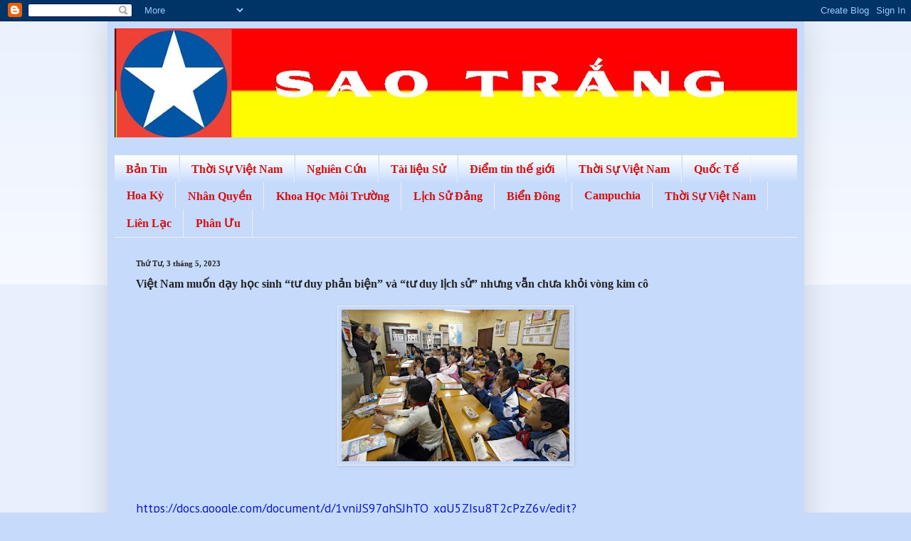

--- FILE ---
content_type: text/html; charset=UTF-8
request_url: https://www.baoquocdan.us/2023/05/viet-nam-muon-day-hoc-sinh-tu-duy-phan.html
body_size: 21740
content:
<!DOCTYPE html>
<html class='v2' dir='ltr' lang='vi'>
<head>
<link href='https://www.blogger.com/static/v1/widgets/335934321-css_bundle_v2.css' rel='stylesheet' type='text/css'/>
<meta content='width=1100' name='viewport'/>
<meta content='text/html; charset=UTF-8' http-equiv='Content-Type'/>
<meta content='blogger' name='generator'/>
<link href='https://www.baoquocdan.us/favicon.ico' rel='icon' type='image/x-icon'/>
<link href='https://www.baoquocdan.us/2023/05/viet-nam-muon-day-hoc-sinh-tu-duy-phan.html' rel='canonical'/>
<link rel="alternate" type="application/atom+xml" title="                                                       CỜ SAO TRẮNG - Atom" href="https://www.baoquocdan.us/feeds/posts/default" />
<link rel="alternate" type="application/rss+xml" title="                                                       CỜ SAO TRẮNG - RSS" href="https://www.baoquocdan.us/feeds/posts/default?alt=rss" />
<link rel="service.post" type="application/atom+xml" title="                                                       CỜ SAO TRẮNG - Atom" href="https://www.blogger.com/feeds/8756261778977767717/posts/default" />

<link rel="alternate" type="application/atom+xml" title="                                                       CỜ SAO TRẮNG - Atom" href="https://www.baoquocdan.us/feeds/5734895207507541996/comments/default" />
<!--Can't find substitution for tag [blog.ieCssRetrofitLinks]-->
<link href='https://blogger.googleusercontent.com/img/b/R29vZ2xl/AVvXsEisdfBSdZ0c_TK4Ehy_WWvow9iExxuXw2lWSxBNAJiN5rCf8RdRixIzhVSh1rTMpedxeA0kwxJtqUwxHQPEU07_FPHzpIT3tnT-sIP3pQ682LQ5qED-VXWVX6tgma4JrHLvH-xi54xdSnydbCk77jIT93W9Mf54mVpGMuKSkYuoVJFiDuaJARLmAoh8tw/s320/a4.jpg' rel='image_src'/>
<meta content='https://www.baoquocdan.us/2023/05/viet-nam-muon-day-hoc-sinh-tu-duy-phan.html' property='og:url'/>
<meta content='Việt Nam muốn dạy học sinh “tư duy phản biện” và “tư duy lịch sử” nhưng vẫn chưa khỏi vòng kim cô' property='og:title'/>
<meta content='' property='og:description'/>
<meta content='https://blogger.googleusercontent.com/img/b/R29vZ2xl/AVvXsEisdfBSdZ0c_TK4Ehy_WWvow9iExxuXw2lWSxBNAJiN5rCf8RdRixIzhVSh1rTMpedxeA0kwxJtqUwxHQPEU07_FPHzpIT3tnT-sIP3pQ682LQ5qED-VXWVX6tgma4JrHLvH-xi54xdSnydbCk77jIT93W9Mf54mVpGMuKSkYuoVJFiDuaJARLmAoh8tw/w1200-h630-p-k-no-nu/a4.jpg' property='og:image'/>
<title>                                                       CỜ SAO TRẮNG: Việt Nam muốn dạy học sinh &#8220;tư duy phản biện&#8221; và &#8220;tư duy lịch sử&#8221; nhưng vẫn chưa khỏi vòng kim cô</title>
<style type='text/css'>@font-face{font-family:'PT Sans';font-style:normal;font-weight:400;font-display:swap;src:url(//fonts.gstatic.com/s/ptsans/v18/jizaRExUiTo99u79D0-ExcOPIDUg-g.woff2)format('woff2');unicode-range:U+0460-052F,U+1C80-1C8A,U+20B4,U+2DE0-2DFF,U+A640-A69F,U+FE2E-FE2F;}@font-face{font-family:'PT Sans';font-style:normal;font-weight:400;font-display:swap;src:url(//fonts.gstatic.com/s/ptsans/v18/jizaRExUiTo99u79D0aExcOPIDUg-g.woff2)format('woff2');unicode-range:U+0301,U+0400-045F,U+0490-0491,U+04B0-04B1,U+2116;}@font-face{font-family:'PT Sans';font-style:normal;font-weight:400;font-display:swap;src:url(//fonts.gstatic.com/s/ptsans/v18/jizaRExUiTo99u79D0yExcOPIDUg-g.woff2)format('woff2');unicode-range:U+0100-02BA,U+02BD-02C5,U+02C7-02CC,U+02CE-02D7,U+02DD-02FF,U+0304,U+0308,U+0329,U+1D00-1DBF,U+1E00-1E9F,U+1EF2-1EFF,U+2020,U+20A0-20AB,U+20AD-20C0,U+2113,U+2C60-2C7F,U+A720-A7FF;}@font-face{font-family:'PT Sans';font-style:normal;font-weight:400;font-display:swap;src:url(//fonts.gstatic.com/s/ptsans/v18/jizaRExUiTo99u79D0KExcOPIDU.woff2)format('woff2');unicode-range:U+0000-00FF,U+0131,U+0152-0153,U+02BB-02BC,U+02C6,U+02DA,U+02DC,U+0304,U+0308,U+0329,U+2000-206F,U+20AC,U+2122,U+2191,U+2193,U+2212,U+2215,U+FEFF,U+FFFD;}</style>
<style id='page-skin-1' type='text/css'><!--
/*
-----------------------------------------------
Blogger Template Style
Name:     Simple
Designer: Blogger
URL:      www.blogger.com
----------------------------------------------- */
/* Content
----------------------------------------------- */
body {
font: normal normal 16px PT Sans;
color: #222222;
background: #c6dafc none repeat scroll top left;
padding: 0 40px 40px 40px;
}
html body .region-inner {
min-width: 0;
max-width: 100%;
width: auto;
}
h2 {
font-size: 22px;
}
a:link {
text-decoration:none;
color: #111acc;
}
a:visited {
text-decoration:none;
color: #111acc;
}
a:hover {
text-decoration:underline;
color: #1900ff;
}
.body-fauxcolumn-outer .fauxcolumn-inner {
background: transparent url(https://resources.blogblog.com/blogblog/data/1kt/simple/body_gradient_tile_light.png) repeat scroll top left;
_background-image: none;
}
.body-fauxcolumn-outer .cap-top {
position: absolute;
z-index: 1;
height: 400px;
width: 100%;
}
.body-fauxcolumn-outer .cap-top .cap-left {
width: 100%;
background: transparent url(https://resources.blogblog.com/blogblog/data/1kt/simple/gradients_light.png) repeat-x scroll top left;
_background-image: none;
}
.content-outer {
-moz-box-shadow: 0 0 40px rgba(0, 0, 0, .15);
-webkit-box-shadow: 0 0 5px rgba(0, 0, 0, .15);
-goog-ms-box-shadow: 0 0 10px #333333;
box-shadow: 0 0 40px rgba(0, 0, 0, .15);
margin-bottom: 1px;
}
.content-inner {
padding: 10px 10px;
}
.content-inner {
background-color: #c6dafc;
}
/* Header
----------------------------------------------- */
.header-outer {
background: transparent url(https://resources.blogblog.com/blogblog/data/1kt/simple/gradients_light.png) repeat-x scroll 0 -400px;
_background-image: none;
}
.Header h1 {
font: normal normal 60px Georgia, Utopia, 'Palatino Linotype', Palatino, serif;
color: #ffffff;
text-shadow: 1px 2px 3px rgba(0, 0, 0, .2);
}
.Header h1 a {
color: #ffffff;
}
.Header .description {
font-size: 140%;
color: #ffffff;
}
.header-inner .Header .titlewrapper {
padding: 22px 30px;
}
.header-inner .Header .descriptionwrapper {
padding: 0 30px;
}
/* Tabs
----------------------------------------------- */
.tabs-inner .section:first-child {
border-top: 0 solid #eeeeee;
}
.tabs-inner .section:first-child ul {
margin-top: -0;
border-top: 0 solid #eeeeee;
border-left: 0 solid #eeeeee;
border-right: 0 solid #eeeeee;
}
.tabs-inner .widget ul {
background: #C6DAFC url(https://resources.blogblog.com/blogblog/data/1kt/simple/gradients_light.png) repeat-x scroll 0 -800px;
_background-image: none;
border-bottom: 1px solid #eeeeee;
margin-top: 0;
margin-left: -30px;
margin-right: -30px;
}
.tabs-inner .widget li a {
display: inline-block;
padding: .6em 1em;
font: normal bold 16px Georgia, Utopia, 'Palatino Linotype', Palatino, serif;
color: #d50f0f;
border-left: 1px solid #c6dafc;
border-right: 1px solid #eeeeee;
}
.tabs-inner .widget li:first-child a {
border-left: none;
}
.tabs-inner .widget li.selected a, .tabs-inner .widget li a:hover {
color: #000000;
background-color: #eeeeee;
text-decoration: none;
}
/* Columns
----------------------------------------------- */
.main-outer {
border-top: 0 solid #eeeeee;
}
.fauxcolumn-left-outer .fauxcolumn-inner {
border-right: 1px solid #eeeeee;
}
.fauxcolumn-right-outer .fauxcolumn-inner {
border-left: 1px solid #eeeeee;
}
/* Headings
----------------------------------------------- */
div.widget > h2,
div.widget h2.title {
margin: 0 0 1em 0;
font: normal normal 14px Georgia, Utopia, 'Palatino Linotype', Palatino, serif;
color: #000000;
}
/* Widgets
----------------------------------------------- */
.widget .zippy {
color: #999999;
text-shadow: 2px 2px 1px rgba(0, 0, 0, .1);
}
.widget .popular-posts ul {
list-style: none;
}
/* Posts
----------------------------------------------- */
h2.date-header {
font: normal bold 11px Georgia, Utopia, 'Palatino Linotype', Palatino, serif;
}
.date-header span {
background-color: rgba(0,0,0,0);
color: #222222;
padding: inherit;
letter-spacing: inherit;
margin: inherit;
}
.main-inner {
padding-top: 30px;
padding-bottom: 30px;
}
.main-inner .column-center-inner {
padding: 0 15px;
}
.main-inner .column-center-inner .section {
margin: 0 15px;
}
.post {
margin: 0 0 25px 0;
}
h3.post-title, .comments h4 {
font: normal bold 16px Georgia, Utopia, 'Palatino Linotype', Palatino, serif;
margin: .75em 0 0;
}
.post-body {
font-size: 110%;
line-height: 1.4;
position: relative;
}
.post-body img, .post-body .tr-caption-container, .Profile img, .Image img,
.BlogList .item-thumbnail img {
padding: 2px;
background: transparent;
border: 1px solid #eeeeee;
-moz-box-shadow: 1px 1px 5px rgba(0, 0, 0, .1);
-webkit-box-shadow: 1px 1px 5px rgba(0, 0, 0, .1);
box-shadow: 1px 1px 5px rgba(0, 0, 0, .1);
}
.post-body img, .post-body .tr-caption-container {
padding: 5px;
}
.post-body .tr-caption-container {
color: #222222;
}
.post-body .tr-caption-container img {
padding: 0;
background: transparent;
border: none;
-moz-box-shadow: 0 0 0 rgba(0, 0, 0, .1);
-webkit-box-shadow: 0 0 0 rgba(0, 0, 0, .1);
box-shadow: 0 0 0 rgba(0, 0, 0, .1);
}
.post-header {
margin: 0 0 1.5em;
line-height: 1.6;
font-size: 90%;
}
.post-footer {
margin: 20px -2px 0;
padding: 5px 10px;
color: #666666;
background-color: #f9f9f9;
border-bottom: 1px solid #eeeeee;
line-height: 1.6;
font-size: 90%;
}
#comments .comment-author {
padding-top: 1.5em;
border-top: 1px solid #eeeeee;
background-position: 0 1.5em;
}
#comments .comment-author:first-child {
padding-top: 0;
border-top: none;
}
.avatar-image-container {
margin: .2em 0 0;
}
#comments .avatar-image-container img {
border: 1px solid #eeeeee;
}
/* Comments
----------------------------------------------- */
.comments .comments-content .icon.blog-author {
background-repeat: no-repeat;
background-image: url([data-uri]);
}
.comments .comments-content .loadmore a {
border-top: 1px solid #999999;
border-bottom: 1px solid #999999;
}
.comments .comment-thread.inline-thread {
background-color: #f9f9f9;
}
.comments .continue {
border-top: 2px solid #999999;
}
/* Accents
---------------------------------------------- */
.section-columns td.columns-cell {
border-left: 1px solid #eeeeee;
}
.blog-pager {
background: transparent none no-repeat scroll top center;
}
.blog-pager-older-link, .home-link,
.blog-pager-newer-link {
background-color: #c6dafc;
padding: 5px;
}
.footer-outer {
border-top: 0 dashed #bbbbbb;
}
/* Mobile
----------------------------------------------- */
body.mobile  {
background-size: auto;
}
.mobile .body-fauxcolumn-outer {
background: transparent none repeat scroll top left;
}
.mobile .body-fauxcolumn-outer .cap-top {
background-size: 100% auto;
}
.mobile .content-outer {
-webkit-box-shadow: 0 0 3px rgba(0, 0, 0, .15);
box-shadow: 0 0 3px rgba(0, 0, 0, .15);
}
.mobile .tabs-inner .widget ul {
margin-left: 0;
margin-right: 0;
}
.mobile .post {
margin: 0;
}
.mobile .main-inner .column-center-inner .section {
margin: 0;
}
.mobile .date-header span {
padding: 0.1em 10px;
margin: 0 -10px;
}
.mobile h3.post-title {
margin: 0;
}
.mobile .blog-pager {
background: transparent none no-repeat scroll top center;
}
.mobile .footer-outer {
border-top: none;
}
.mobile .main-inner, .mobile .footer-inner {
background-color: #c6dafc;
}
.mobile-index-contents {
color: #222222;
}
.mobile-link-button {
background-color: #111acc;
}
.mobile-link-button a:link, .mobile-link-button a:visited {
color: #ffffff;
}
.mobile .tabs-inner .section:first-child {
border-top: none;
}
.mobile .tabs-inner .PageList .widget-content {
background-color: #eeeeee;
color: #000000;
border-top: 1px solid #eeeeee;
border-bottom: 1px solid #eeeeee;
}
.mobile .tabs-inner .PageList .widget-content .pagelist-arrow {
border-left: 1px solid #eeeeee;
}

--></style>
<style id='template-skin-1' type='text/css'><!--
body {
min-width: 979px;
}
.content-outer, .content-fauxcolumn-outer, .region-inner {
min-width: 979px;
max-width: 979px;
_width: 979px;
}
.main-inner .columns {
padding-left: 0px;
padding-right: 0px;
}
.main-inner .fauxcolumn-center-outer {
left: 0px;
right: 0px;
/* IE6 does not respect left and right together */
_width: expression(this.parentNode.offsetWidth -
parseInt("0px") -
parseInt("0px") + 'px');
}
.main-inner .fauxcolumn-left-outer {
width: 0px;
}
.main-inner .fauxcolumn-right-outer {
width: 0px;
}
.main-inner .column-left-outer {
width: 0px;
right: 100%;
margin-left: -0px;
}
.main-inner .column-right-outer {
width: 0px;
margin-right: -0px;
}
#layout {
min-width: 0;
}
#layout .content-outer {
min-width: 0;
width: 800px;
}
#layout .region-inner {
min-width: 0;
width: auto;
}
body#layout div.add_widget {
padding: 8px;
}
body#layout div.add_widget a {
margin-left: 32px;
}
--></style>
<link href='https://www.blogger.com/dyn-css/authorization.css?targetBlogID=8756261778977767717&amp;zx=2a8faf86-5cbf-4b12-9d10-1eeed067d67c' media='none' onload='if(media!=&#39;all&#39;)media=&#39;all&#39;' rel='stylesheet'/><noscript><link href='https://www.blogger.com/dyn-css/authorization.css?targetBlogID=8756261778977767717&amp;zx=2a8faf86-5cbf-4b12-9d10-1eeed067d67c' rel='stylesheet'/></noscript>
<meta name='google-adsense-platform-account' content='ca-host-pub-1556223355139109'/>
<meta name='google-adsense-platform-domain' content='blogspot.com'/>

<link rel="stylesheet" href="https://fonts.googleapis.com/css2?display=swap&family=Source+Sans+Pro&family=Dancing+Script"></head>
<body class='loading variant-bold'>
<div class='navbar section' id='navbar' name='Thanh điều hướng'><div class='widget Navbar' data-version='1' id='Navbar1'><script type="text/javascript">
    function setAttributeOnload(object, attribute, val) {
      if(window.addEventListener) {
        window.addEventListener('load',
          function(){ object[attribute] = val; }, false);
      } else {
        window.attachEvent('onload', function(){ object[attribute] = val; });
      }
    }
  </script>
<div id="navbar-iframe-container"></div>
<script type="text/javascript" src="https://apis.google.com/js/platform.js"></script>
<script type="text/javascript">
      gapi.load("gapi.iframes:gapi.iframes.style.bubble", function() {
        if (gapi.iframes && gapi.iframes.getContext) {
          gapi.iframes.getContext().openChild({
              url: 'https://www.blogger.com/navbar/8756261778977767717?po\x3d5734895207507541996\x26origin\x3dhttps://www.baoquocdan.us',
              where: document.getElementById("navbar-iframe-container"),
              id: "navbar-iframe"
          });
        }
      });
    </script><script type="text/javascript">
(function() {
var script = document.createElement('script');
script.type = 'text/javascript';
script.src = '//pagead2.googlesyndication.com/pagead/js/google_top_exp.js';
var head = document.getElementsByTagName('head')[0];
if (head) {
head.appendChild(script);
}})();
</script>
</div></div>
<div class='body-fauxcolumns'>
<div class='fauxcolumn-outer body-fauxcolumn-outer'>
<div class='cap-top'>
<div class='cap-left'></div>
<div class='cap-right'></div>
</div>
<div class='fauxborder-left'>
<div class='fauxborder-right'></div>
<div class='fauxcolumn-inner'>
</div>
</div>
<div class='cap-bottom'>
<div class='cap-left'></div>
<div class='cap-right'></div>
</div>
</div>
</div>
<div class='content'>
<div class='content-fauxcolumns'>
<div class='fauxcolumn-outer content-fauxcolumn-outer'>
<div class='cap-top'>
<div class='cap-left'></div>
<div class='cap-right'></div>
</div>
<div class='fauxborder-left'>
<div class='fauxborder-right'></div>
<div class='fauxcolumn-inner'>
</div>
</div>
<div class='cap-bottom'>
<div class='cap-left'></div>
<div class='cap-right'></div>
</div>
</div>
</div>
<div class='content-outer'>
<div class='content-cap-top cap-top'>
<div class='cap-left'></div>
<div class='cap-right'></div>
</div>
<div class='fauxborder-left content-fauxborder-left'>
<div class='fauxborder-right content-fauxborder-right'></div>
<div class='content-inner'>
<header>
<div class='header-outer'>
<div class='header-cap-top cap-top'>
<div class='cap-left'></div>
<div class='cap-right'></div>
</div>
<div class='fauxborder-left header-fauxborder-left'>
<div class='fauxborder-right header-fauxborder-right'></div>
<div class='region-inner header-inner'>
<div class='header section' id='header' name='Tiêu đề'><div class='widget Header' data-version='1' id='Header1'>
<div id='header-inner'>
<a href='https://www.baoquocdan.us/' style='display: block'>
<img alt='                                                       CỜ SAO TRẮNG' height='153px; ' id='Header1_headerimg' src='https://blogger.googleusercontent.com/img/b/R29vZ2xl/AVvXsEjtzX_UJP_20JBKKHKP-QccU9CBX9bWwqYSfK2nOJhvnuNZG5EAk_Z9wOl4GeLPbN3ym5QfgcoLoZrdNHccCHCuIzXMVQVgrAWeegL58LpnIJ6XoT6YGgB43JYDlNl7_h0YfcGZ3U8uyDbw/s959/sao+tr%25E1%25BA%25AFng.jpg' style='display: block' width='959px; '/>
</a>
<div class='descriptionwrapper'>
<p class='description'><span>
</span></p>
</div>
</div>
</div></div>
</div>
</div>
<div class='header-cap-bottom cap-bottom'>
<div class='cap-left'></div>
<div class='cap-right'></div>
</div>
</div>
</header>
<div class='tabs-outer'>
<div class='tabs-cap-top cap-top'>
<div class='cap-left'></div>
<div class='cap-right'></div>
</div>
<div class='fauxborder-left tabs-fauxborder-left'>
<div class='fauxborder-right tabs-fauxborder-right'></div>
<div class='region-inner tabs-inner'>
<div class='tabs section' id='crosscol' name='Trên tất cả các cột'><div class='widget Label' data-version='1' id='Label2'>
<h2>Nhãn</h2>
<div class='widget-content list-label-widget-content'>
<ul>
<li>
<a dir='ltr' href='https://www.baoquocdan.us/search/label/B%E1%BA%A3n%20Tin'>Bản Tin</a>
</li>
<li>
<a dir='ltr' href='https://www.baoquocdan.us/search/label/Th%E1%BB%9Di%20S%E1%BB%B1%20%20Vi%E1%BB%87t%20Nam'>Thời Sự  Việt Nam</a>
</li>
<li>
<a dir='ltr' href='https://www.baoquocdan.us/search/label/Nghi%C3%AAn%20C%E1%BB%A9u'>Nghiên Cứu</a>
</li>
<li>
<a dir='ltr' href='https://www.baoquocdan.us/search/label/T%C3%A0i%20li%E1%BB%87u%20S%E1%BB%AD'>Tài liệu Sử</a>
</li>
<li>
<a dir='ltr' href='https://www.baoquocdan.us/search/label/%C4%90i%E1%BB%83m%20tin%20th%E1%BA%BF%20gi%E1%BB%9Bi'>Điểm tin thế giới</a>
</li>
<li>
<a dir='ltr' href='https://www.baoquocdan.us/search/label/Th%E1%BB%9Di%20S%E1%BB%B1%20Vi%E1%BB%87t%20%20Nam'>Thời Sự Việt  Nam</a>
</li>
<li>
<a dir='ltr' href='https://www.baoquocdan.us/search/label/Qu%E1%BB%91c%20T%E1%BA%BF'>Quốc Tế</a>
</li>
<li>
<a dir='ltr' href='https://www.baoquocdan.us/search/label/Hoa%20K%E1%BB%B3'>Hoa Kỳ</a>
</li>
<li>
<a dir='ltr' href='https://www.baoquocdan.us/search/label/Nh%C3%A2n%20Quy%E1%BB%81n'>Nhân Quyền</a>
</li>
<li>
<a dir='ltr' href='https://www.baoquocdan.us/search/label/Khoa%20H%E1%BB%8Dc%20M%C3%B4i%20Tr%C6%B0%E1%BB%9Dng'>Khoa Học Môi Trường</a>
</li>
<li>
<a dir='ltr' href='https://www.baoquocdan.us/search/label/L%E1%BB%8Bch%20S%E1%BB%AD%20%C4%90%E1%BA%A3ng'>Lịch Sử Đảng</a>
</li>
<li>
<a dir='ltr' href='https://www.baoquocdan.us/search/label/Bi%E1%BB%83n%20%C4%90%C3%B4ng'>Biển Đông</a>
</li>
<li>
<a dir='ltr' href='https://www.baoquocdan.us/search/label/Campuchia'>Campuchia</a>
</li>
<li>
<a dir='ltr' href='https://www.baoquocdan.us/search/label/Th%E1%BB%9Di%20S%E1%BB%B1%20Vi%E1%BB%87t%20Nam'>Thời Sự Việt Nam</a>
</li>
<li>
<a dir='ltr' href='https://www.baoquocdan.us/search/label/Li%C3%AAn%20L%E1%BA%A1c'>Liên Lạc</a>
</li>
<li>
<a dir='ltr' href='https://www.baoquocdan.us/search/label/Ph%C3%A2n%20%C6%AFu'>Phân Ưu</a>
</li>
</ul>
<div class='clear'></div>
</div>
</div></div>
<div class='tabs no-items section' id='crosscol-overflow' name='Cross-Column 2'></div>
</div>
</div>
<div class='tabs-cap-bottom cap-bottom'>
<div class='cap-left'></div>
<div class='cap-right'></div>
</div>
</div>
<div class='main-outer'>
<div class='main-cap-top cap-top'>
<div class='cap-left'></div>
<div class='cap-right'></div>
</div>
<div class='fauxborder-left main-fauxborder-left'>
<div class='fauxborder-right main-fauxborder-right'></div>
<div class='region-inner main-inner'>
<div class='columns fauxcolumns'>
<div class='fauxcolumn-outer fauxcolumn-center-outer'>
<div class='cap-top'>
<div class='cap-left'></div>
<div class='cap-right'></div>
</div>
<div class='fauxborder-left'>
<div class='fauxborder-right'></div>
<div class='fauxcolumn-inner'>
</div>
</div>
<div class='cap-bottom'>
<div class='cap-left'></div>
<div class='cap-right'></div>
</div>
</div>
<div class='fauxcolumn-outer fauxcolumn-left-outer'>
<div class='cap-top'>
<div class='cap-left'></div>
<div class='cap-right'></div>
</div>
<div class='fauxborder-left'>
<div class='fauxborder-right'></div>
<div class='fauxcolumn-inner'>
</div>
</div>
<div class='cap-bottom'>
<div class='cap-left'></div>
<div class='cap-right'></div>
</div>
</div>
<div class='fauxcolumn-outer fauxcolumn-right-outer'>
<div class='cap-top'>
<div class='cap-left'></div>
<div class='cap-right'></div>
</div>
<div class='fauxborder-left'>
<div class='fauxborder-right'></div>
<div class='fauxcolumn-inner'>
</div>
</div>
<div class='cap-bottom'>
<div class='cap-left'></div>
<div class='cap-right'></div>
</div>
</div>
<!-- corrects IE6 width calculation -->
<div class='columns-inner'>
<div class='column-center-outer'>
<div class='column-center-inner'>
<div class='main section' id='main' name='Số điện thoại chính'><div class='widget Blog' data-version='1' id='Blog1'>
<div class='blog-posts hfeed'>

          <div class="date-outer">
        
<h2 class='date-header'><span>Thứ Tư, 3 tháng 5, 2023</span></h2>

          <div class="date-posts">
        
<div class='post-outer'>
<div class='post hentry uncustomized-post-template' itemprop='blogPost' itemscope='itemscope' itemtype='http://schema.org/BlogPosting'>
<meta content='https://blogger.googleusercontent.com/img/b/R29vZ2xl/AVvXsEisdfBSdZ0c_TK4Ehy_WWvow9iExxuXw2lWSxBNAJiN5rCf8RdRixIzhVSh1rTMpedxeA0kwxJtqUwxHQPEU07_FPHzpIT3tnT-sIP3pQ682LQ5qED-VXWVX6tgma4JrHLvH-xi54xdSnydbCk77jIT93W9Mf54mVpGMuKSkYuoVJFiDuaJARLmAoh8tw/s320/a4.jpg' itemprop='image_url'/>
<meta content='8756261778977767717' itemprop='blogId'/>
<meta content='5734895207507541996' itemprop='postId'/>
<a name='5734895207507541996'></a>
<h3 class='post-title entry-title' itemprop='name'>
Việt Nam muốn dạy học sinh &#8220;tư duy phản biện&#8221; và &#8220;tư duy lịch sử&#8221; nhưng vẫn chưa khỏi vòng kim cô
</h3>
<div class='post-header'>
<div class='post-header-line-1'></div>
</div>
<div class='post-body entry-content' id='post-body-5734895207507541996' itemprop='description articleBody'>
<p></p><p><!--[if gte mso 9]><xml>
 <o:DocumentProperties>
  <o:Version>14.00</o:Version>
 </o:DocumentProperties>
 <o:OfficeDocumentSettings>
  <o:AllowPNG/>
 </o:OfficeDocumentSettings>
</xml><![endif]--><!--[if gte mso 9]><xml>
 <w:WordDocument>
  <w:View>Normal</w:View>
  <w:Zoom>0</w:Zoom>
  <w:TrackMoves/>
  <w:TrackFormatting/>
  <w:PunctuationKerning/>
  <w:ValidateAgainstSchemas/>
  <w:SaveIfXMLInvalid>false</w:SaveIfXMLInvalid>
  <w:IgnoreMixedContent>false</w:IgnoreMixedContent>
  <w:AlwaysShowPlaceholderText>false</w:AlwaysShowPlaceholderText>
  <w:DoNotPromoteQF/>
  <w:LidThemeOther>EN-US</w:LidThemeOther>
  <w:LidThemeAsian>X-NONE</w:LidThemeAsian>
  <w:LidThemeComplexScript>X-NONE</w:LidThemeComplexScript>
  <w:Compatibility>
   <w:BreakWrappedTables/>
   <w:SnapToGridInCell/>
   <w:WrapTextWithPunct/>
   <w:UseAsianBreakRules/>
   <w:DontGrowAutofit/>
   <w:SplitPgBreakAndParaMark/>
   <w:EnableOpenTypeKerning/>
   <w:DontFlipMirrorIndents/>
   <w:OverrideTableStyleHps/>
  </w:Compatibility>
  <m:mathPr>
   <m:mathFont m:val="Cambria Math"/>
   <m:brkBin m:val="before"/>
   <m:brkBinSub m:val="&#45;-"/>
   <m:smallFrac m:val="off"/>
   <m:dispDef/>
   <m:lMargin m:val="0"/>
   <m:rMargin m:val="0"/>
   <m:defJc m:val="centerGroup"/>
   <m:wrapIndent m:val="1440"/>
   <m:intLim m:val="subSup"/>
   <m:naryLim m:val="undOvr"/>
  </m:mathPr></w:WordDocument>
</xml><![endif]--><!--[if gte mso 9]><xml>
 <w:LatentStyles DefLockedState="false" DefUnhideWhenUsed="true"
  DefSemiHidden="true" DefQFormat="false" DefPriority="99"
  LatentStyleCount="267">
  <w:LsdException Locked="false" Priority="0" SemiHidden="false"
   UnhideWhenUsed="false" QFormat="true" Name="Normal"/>
  <w:LsdException Locked="false" Priority="9" SemiHidden="false"
   UnhideWhenUsed="false" QFormat="true" Name="heading 1"/>
  <w:LsdException Locked="false" Priority="9" QFormat="true" Name="heading 2"/>
  <w:LsdException Locked="false" Priority="9" QFormat="true" Name="heading 3"/>
  <w:LsdException Locked="false" Priority="9" QFormat="true" Name="heading 4"/>
  <w:LsdException Locked="false" Priority="9" QFormat="true" Name="heading 5"/>
  <w:LsdException Locked="false" Priority="9" QFormat="true" Name="heading 6"/>
  <w:LsdException Locked="false" Priority="9" QFormat="true" Name="heading 7"/>
  <w:LsdException Locked="false" Priority="9" QFormat="true" Name="heading 8"/>
  <w:LsdException Locked="false" Priority="9" QFormat="true" Name="heading 9"/>
  <w:LsdException Locked="false" Priority="39" Name="toc 1"/>
  <w:LsdException Locked="false" Priority="39" Name="toc 2"/>
  <w:LsdException Locked="false" Priority="39" Name="toc 3"/>
  <w:LsdException Locked="false" Priority="39" Name="toc 4"/>
  <w:LsdException Locked="false" Priority="39" Name="toc 5"/>
  <w:LsdException Locked="false" Priority="39" Name="toc 6"/>
  <w:LsdException Locked="false" Priority="39" Name="toc 7"/>
  <w:LsdException Locked="false" Priority="39" Name="toc 8"/>
  <w:LsdException Locked="false" Priority="39" Name="toc 9"/>
  <w:LsdException Locked="false" Priority="35" QFormat="true" Name="caption"/>
  <w:LsdException Locked="false" Priority="10" SemiHidden="false"
   UnhideWhenUsed="false" QFormat="true" Name="Title"/>
  <w:LsdException Locked="false" Priority="1" Name="Default Paragraph Font"/>
  <w:LsdException Locked="false" Priority="11" SemiHidden="false"
   UnhideWhenUsed="false" QFormat="true" Name="Subtitle"/>
  <w:LsdException Locked="false" Priority="22" SemiHidden="false"
   UnhideWhenUsed="false" QFormat="true" Name="Strong"/>
  <w:LsdException Locked="false" Priority="20" SemiHidden="false"
   UnhideWhenUsed="false" QFormat="true" Name="Emphasis"/>
  <w:LsdException Locked="false" Priority="59" SemiHidden="false"
   UnhideWhenUsed="false" Name="Table Grid"/>
  <w:LsdException Locked="false" UnhideWhenUsed="false" Name="Placeholder Text"/>
  <w:LsdException Locked="false" Priority="1" SemiHidden="false"
   UnhideWhenUsed="false" QFormat="true" Name="No Spacing"/>
  <w:LsdException Locked="false" Priority="60" SemiHidden="false"
   UnhideWhenUsed="false" Name="Light Shading"/>
  <w:LsdException Locked="false" Priority="61" SemiHidden="false"
   UnhideWhenUsed="false" Name="Light List"/>
  <w:LsdException Locked="false" Priority="62" SemiHidden="false"
   UnhideWhenUsed="false" Name="Light Grid"/>
  <w:LsdException Locked="false" Priority="63" SemiHidden="false"
   UnhideWhenUsed="false" Name="Medium Shading 1"/>
  <w:LsdException Locked="false" Priority="64" SemiHidden="false"
   UnhideWhenUsed="false" Name="Medium Shading 2"/>
  <w:LsdException Locked="false" Priority="65" SemiHidden="false"
   UnhideWhenUsed="false" Name="Medium List 1"/>
  <w:LsdException Locked="false" Priority="66" SemiHidden="false"
   UnhideWhenUsed="false" Name="Medium List 2"/>
  <w:LsdException Locked="false" Priority="67" SemiHidden="false"
   UnhideWhenUsed="false" Name="Medium Grid 1"/>
  <w:LsdException Locked="false" Priority="68" SemiHidden="false"
   UnhideWhenUsed="false" Name="Medium Grid 2"/>
  <w:LsdException Locked="false" Priority="69" SemiHidden="false"
   UnhideWhenUsed="false" Name="Medium Grid 3"/>
  <w:LsdException Locked="false" Priority="70" SemiHidden="false"
   UnhideWhenUsed="false" Name="Dark List"/>
  <w:LsdException Locked="false" Priority="71" SemiHidden="false"
   UnhideWhenUsed="false" Name="Colorful Shading"/>
  <w:LsdException Locked="false" Priority="72" SemiHidden="false"
   UnhideWhenUsed="false" Name="Colorful List"/>
  <w:LsdException Locked="false" Priority="73" SemiHidden="false"
   UnhideWhenUsed="false" Name="Colorful Grid"/>
  <w:LsdException Locked="false" Priority="60" SemiHidden="false"
   UnhideWhenUsed="false" Name="Light Shading Accent 1"/>
  <w:LsdException Locked="false" Priority="61" SemiHidden="false"
   UnhideWhenUsed="false" Name="Light List Accent 1"/>
  <w:LsdException Locked="false" Priority="62" SemiHidden="false"
   UnhideWhenUsed="false" Name="Light Grid Accent 1"/>
  <w:LsdException Locked="false" Priority="63" SemiHidden="false"
   UnhideWhenUsed="false" Name="Medium Shading 1 Accent 1"/>
  <w:LsdException Locked="false" Priority="64" SemiHidden="false"
   UnhideWhenUsed="false" Name="Medium Shading 2 Accent 1"/>
  <w:LsdException Locked="false" Priority="65" SemiHidden="false"
   UnhideWhenUsed="false" Name="Medium List 1 Accent 1"/>
  <w:LsdException Locked="false" UnhideWhenUsed="false" Name="Revision"/>
  <w:LsdException Locked="false" Priority="34" SemiHidden="false"
   UnhideWhenUsed="false" QFormat="true" Name="List Paragraph"/>
  <w:LsdException Locked="false" Priority="29" SemiHidden="false"
   UnhideWhenUsed="false" QFormat="true" Name="Quote"/>
  <w:LsdException Locked="false" Priority="30" SemiHidden="false"
   UnhideWhenUsed="false" QFormat="true" Name="Intense Quote"/>
  <w:LsdException Locked="false" Priority="66" SemiHidden="false"
   UnhideWhenUsed="false" Name="Medium List 2 Accent 1"/>
  <w:LsdException Locked="false" Priority="67" SemiHidden="false"
   UnhideWhenUsed="false" Name="Medium Grid 1 Accent 1"/>
  <w:LsdException Locked="false" Priority="68" SemiHidden="false"
   UnhideWhenUsed="false" Name="Medium Grid 2 Accent 1"/>
  <w:LsdException Locked="false" Priority="69" SemiHidden="false"
   UnhideWhenUsed="false" Name="Medium Grid 3 Accent 1"/>
  <w:LsdException Locked="false" Priority="70" SemiHidden="false"
   UnhideWhenUsed="false" Name="Dark List Accent 1"/>
  <w:LsdException Locked="false" Priority="71" SemiHidden="false"
   UnhideWhenUsed="false" Name="Colorful Shading Accent 1"/>
  <w:LsdException Locked="false" Priority="72" SemiHidden="false"
   UnhideWhenUsed="false" Name="Colorful List Accent 1"/>
  <w:LsdException Locked="false" Priority="73" SemiHidden="false"
   UnhideWhenUsed="false" Name="Colorful Grid Accent 1"/>
  <w:LsdException Locked="false" Priority="60" SemiHidden="false"
   UnhideWhenUsed="false" Name="Light Shading Accent 2"/>
  <w:LsdException Locked="false" Priority="61" SemiHidden="false"
   UnhideWhenUsed="false" Name="Light List Accent 2"/>
  <w:LsdException Locked="false" Priority="62" SemiHidden="false"
   UnhideWhenUsed="false" Name="Light Grid Accent 2"/>
  <w:LsdException Locked="false" Priority="63" SemiHidden="false"
   UnhideWhenUsed="false" Name="Medium Shading 1 Accent 2"/>
  <w:LsdException Locked="false" Priority="64" SemiHidden="false"
   UnhideWhenUsed="false" Name="Medium Shading 2 Accent 2"/>
  <w:LsdException Locked="false" Priority="65" SemiHidden="false"
   UnhideWhenUsed="false" Name="Medium List 1 Accent 2"/>
  <w:LsdException Locked="false" Priority="66" SemiHidden="false"
   UnhideWhenUsed="false" Name="Medium List 2 Accent 2"/>
  <w:LsdException Locked="false" Priority="67" SemiHidden="false"
   UnhideWhenUsed="false" Name="Medium Grid 1 Accent 2"/>
  <w:LsdException Locked="false" Priority="68" SemiHidden="false"
   UnhideWhenUsed="false" Name="Medium Grid 2 Accent 2"/>
  <w:LsdException Locked="false" Priority="69" SemiHidden="false"
   UnhideWhenUsed="false" Name="Medium Grid 3 Accent 2"/>
  <w:LsdException Locked="false" Priority="70" SemiHidden="false"
   UnhideWhenUsed="false" Name="Dark List Accent 2"/>
  <w:LsdException Locked="false" Priority="71" SemiHidden="false"
   UnhideWhenUsed="false" Name="Colorful Shading Accent 2"/>
  <w:LsdException Locked="false" Priority="72" SemiHidden="false"
   UnhideWhenUsed="false" Name="Colorful List Accent 2"/>
  <w:LsdException Locked="false" Priority="73" SemiHidden="false"
   UnhideWhenUsed="false" Name="Colorful Grid Accent 2"/>
  <w:LsdException Locked="false" Priority="60" SemiHidden="false"
   UnhideWhenUsed="false" Name="Light Shading Accent 3"/>
  <w:LsdException Locked="false" Priority="61" SemiHidden="false"
   UnhideWhenUsed="false" Name="Light List Accent 3"/>
  <w:LsdException Locked="false" Priority="62" SemiHidden="false"
   UnhideWhenUsed="false" Name="Light Grid Accent 3"/>
  <w:LsdException Locked="false" Priority="63" SemiHidden="false"
   UnhideWhenUsed="false" Name="Medium Shading 1 Accent 3"/>
  <w:LsdException Locked="false" Priority="64" SemiHidden="false"
   UnhideWhenUsed="false" Name="Medium Shading 2 Accent 3"/>
  <w:LsdException Locked="false" Priority="65" SemiHidden="false"
   UnhideWhenUsed="false" Name="Medium List 1 Accent 3"/>
  <w:LsdException Locked="false" Priority="66" SemiHidden="false"
   UnhideWhenUsed="false" Name="Medium List 2 Accent 3"/>
  <w:LsdException Locked="false" Priority="67" SemiHidden="false"
   UnhideWhenUsed="false" Name="Medium Grid 1 Accent 3"/>
  <w:LsdException Locked="false" Priority="68" SemiHidden="false"
   UnhideWhenUsed="false" Name="Medium Grid 2 Accent 3"/>
  <w:LsdException Locked="false" Priority="69" SemiHidden="false"
   UnhideWhenUsed="false" Name="Medium Grid 3 Accent 3"/>
  <w:LsdException Locked="false" Priority="70" SemiHidden="false"
   UnhideWhenUsed="false" Name="Dark List Accent 3"/>
  <w:LsdException Locked="false" Priority="71" SemiHidden="false"
   UnhideWhenUsed="false" Name="Colorful Shading Accent 3"/>
  <w:LsdException Locked="false" Priority="72" SemiHidden="false"
   UnhideWhenUsed="false" Name="Colorful List Accent 3"/>
  <w:LsdException Locked="false" Priority="73" SemiHidden="false"
   UnhideWhenUsed="false" Name="Colorful Grid Accent 3"/>
  <w:LsdException Locked="false" Priority="60" SemiHidden="false"
   UnhideWhenUsed="false" Name="Light Shading Accent 4"/>
  <w:LsdException Locked="false" Priority="61" SemiHidden="false"
   UnhideWhenUsed="false" Name="Light List Accent 4"/>
  <w:LsdException Locked="false" Priority="62" SemiHidden="false"
   UnhideWhenUsed="false" Name="Light Grid Accent 4"/>
  <w:LsdException Locked="false" Priority="63" SemiHidden="false"
   UnhideWhenUsed="false" Name="Medium Shading 1 Accent 4"/>
  <w:LsdException Locked="false" Priority="64" SemiHidden="false"
   UnhideWhenUsed="false" Name="Medium Shading 2 Accent 4"/>
  <w:LsdException Locked="false" Priority="65" SemiHidden="false"
   UnhideWhenUsed="false" Name="Medium List 1 Accent 4"/>
  <w:LsdException Locked="false" Priority="66" SemiHidden="false"
   UnhideWhenUsed="false" Name="Medium List 2 Accent 4"/>
  <w:LsdException Locked="false" Priority="67" SemiHidden="false"
   UnhideWhenUsed="false" Name="Medium Grid 1 Accent 4"/>
  <w:LsdException Locked="false" Priority="68" SemiHidden="false"
   UnhideWhenUsed="false" Name="Medium Grid 2 Accent 4"/>
  <w:LsdException Locked="false" Priority="69" SemiHidden="false"
   UnhideWhenUsed="false" Name="Medium Grid 3 Accent 4"/>
  <w:LsdException Locked="false" Priority="70" SemiHidden="false"
   UnhideWhenUsed="false" Name="Dark List Accent 4"/>
  <w:LsdException Locked="false" Priority="71" SemiHidden="false"
   UnhideWhenUsed="false" Name="Colorful Shading Accent 4"/>
  <w:LsdException Locked="false" Priority="72" SemiHidden="false"
   UnhideWhenUsed="false" Name="Colorful List Accent 4"/>
  <w:LsdException Locked="false" Priority="73" SemiHidden="false"
   UnhideWhenUsed="false" Name="Colorful Grid Accent 4"/>
  <w:LsdException Locked="false" Priority="60" SemiHidden="false"
   UnhideWhenUsed="false" Name="Light Shading Accent 5"/>
  <w:LsdException Locked="false" Priority="61" SemiHidden="false"
   UnhideWhenUsed="false" Name="Light List Accent 5"/>
  <w:LsdException Locked="false" Priority="62" SemiHidden="false"
   UnhideWhenUsed="false" Name="Light Grid Accent 5"/>
  <w:LsdException Locked="false" Priority="63" SemiHidden="false"
   UnhideWhenUsed="false" Name="Medium Shading 1 Accent 5"/>
  <w:LsdException Locked="false" Priority="64" SemiHidden="false"
   UnhideWhenUsed="false" Name="Medium Shading 2 Accent 5"/>
  <w:LsdException Locked="false" Priority="65" SemiHidden="false"
   UnhideWhenUsed="false" Name="Medium List 1 Accent 5"/>
  <w:LsdException Locked="false" Priority="66" SemiHidden="false"
   UnhideWhenUsed="false" Name="Medium List 2 Accent 5"/>
  <w:LsdException Locked="false" Priority="67" SemiHidden="false"
   UnhideWhenUsed="false" Name="Medium Grid 1 Accent 5"/>
  <w:LsdException Locked="false" Priority="68" SemiHidden="false"
   UnhideWhenUsed="false" Name="Medium Grid 2 Accent 5"/>
  <w:LsdException Locked="false" Priority="69" SemiHidden="false"
   UnhideWhenUsed="false" Name="Medium Grid 3 Accent 5"/>
  <w:LsdException Locked="false" Priority="70" SemiHidden="false"
   UnhideWhenUsed="false" Name="Dark List Accent 5"/>
  <w:LsdException Locked="false" Priority="71" SemiHidden="false"
   UnhideWhenUsed="false" Name="Colorful Shading Accent 5"/>
  <w:LsdException Locked="false" Priority="72" SemiHidden="false"
   UnhideWhenUsed="false" Name="Colorful List Accent 5"/>
  <w:LsdException Locked="false" Priority="73" SemiHidden="false"
   UnhideWhenUsed="false" Name="Colorful Grid Accent 5"/>
  <w:LsdException Locked="false" Priority="60" SemiHidden="false"
   UnhideWhenUsed="false" Name="Light Shading Accent 6"/>
  <w:LsdException Locked="false" Priority="61" SemiHidden="false"
   UnhideWhenUsed="false" Name="Light List Accent 6"/>
  <w:LsdException Locked="false" Priority="62" SemiHidden="false"
   UnhideWhenUsed="false" Name="Light Grid Accent 6"/>
  <w:LsdException Locked="false" Priority="63" SemiHidden="false"
   UnhideWhenUsed="false" Name="Medium Shading 1 Accent 6"/>
  <w:LsdException Locked="false" Priority="64" SemiHidden="false"
   UnhideWhenUsed="false" Name="Medium Shading 2 Accent 6"/>
  <w:LsdException Locked="false" Priority="65" SemiHidden="false"
   UnhideWhenUsed="false" Name="Medium List 1 Accent 6"/>
  <w:LsdException Locked="false" Priority="66" SemiHidden="false"
   UnhideWhenUsed="false" Name="Medium List 2 Accent 6"/>
  <w:LsdException Locked="false" Priority="67" SemiHidden="false"
   UnhideWhenUsed="false" Name="Medium Grid 1 Accent 6"/>
  <w:LsdException Locked="false" Priority="68" SemiHidden="false"
   UnhideWhenUsed="false" Name="Medium Grid 2 Accent 6"/>
  <w:LsdException Locked="false" Priority="69" SemiHidden="false"
   UnhideWhenUsed="false" Name="Medium Grid 3 Accent 6"/>
  <w:LsdException Locked="false" Priority="70" SemiHidden="false"
   UnhideWhenUsed="false" Name="Dark List Accent 6"/>
  <w:LsdException Locked="false" Priority="71" SemiHidden="false"
   UnhideWhenUsed="false" Name="Colorful Shading Accent 6"/>
  <w:LsdException Locked="false" Priority="72" SemiHidden="false"
   UnhideWhenUsed="false" Name="Colorful List Accent 6"/>
  <w:LsdException Locked="false" Priority="73" SemiHidden="false"
   UnhideWhenUsed="false" Name="Colorful Grid Accent 6"/>
  <w:LsdException Locked="false" Priority="19" SemiHidden="false"
   UnhideWhenUsed="false" QFormat="true" Name="Subtle Emphasis"/>
  <w:LsdException Locked="false" Priority="21" SemiHidden="false"
   UnhideWhenUsed="false" QFormat="true" Name="Intense Emphasis"/>
  <w:LsdException Locked="false" Priority="31" SemiHidden="false"
   UnhideWhenUsed="false" QFormat="true" Name="Subtle Reference"/>
  <w:LsdException Locked="false" Priority="32" SemiHidden="false"
   UnhideWhenUsed="false" QFormat="true" Name="Intense Reference"/>
  <w:LsdException Locked="false" Priority="33" SemiHidden="false"
   UnhideWhenUsed="false" QFormat="true" Name="Book Title"/>
  <w:LsdException Locked="false" Priority="37" Name="Bibliography"/>
  <w:LsdException Locked="false" Priority="39" QFormat="true" Name="TOC Heading"/>
 </w:LatentStyles>
</xml><![endif]--><!--[if gte mso 10]>
<style>
 /* Style Definitions */
 table.MsoNormalTable
	{mso-style-name:"Table Normal";
	mso-tstyle-rowband-size:0;
	mso-tstyle-colband-size:0;
	mso-style-noshow:yes;
	mso-style-priority:99;
	mso-style-parent:"";
	mso-padding-alt:0in 5.4pt 0in 5.4pt;
	mso-para-margin-top:12.0pt;
	mso-para-margin-right:0in;
	mso-para-margin-bottom:0in;
	mso-para-margin-left:0in;
	mso-para-margin-bottom:.0001pt;
	line-height:150%;
	mso-pagination:widow-orphan;
	font-size:14.0pt;
	mso-bidi-font-size:12.0pt;
	font-family:"Source Sans Pro","sans-serif";}
</style>
<![endif]-->

</p><div class="separator" style="clear: both; text-align: center;"><a href="https://blogger.googleusercontent.com/img/b/R29vZ2xl/AVvXsEisdfBSdZ0c_TK4Ehy_WWvow9iExxuXw2lWSxBNAJiN5rCf8RdRixIzhVSh1rTMpedxeA0kwxJtqUwxHQPEU07_FPHzpIT3tnT-sIP3pQ682LQ5qED-VXWVX6tgma4JrHLvH-xi54xdSnydbCk77jIT93W9Mf54mVpGMuKSkYuoVJFiDuaJARLmAoh8tw/s620/a4.jpg" style="margin-left: 1em; margin-right: 1em;"><img border="0" data-original-height="413" data-original-width="620" height="213" src="https://blogger.googleusercontent.com/img/b/R29vZ2xl/AVvXsEisdfBSdZ0c_TK4Ehy_WWvow9iExxuXw2lWSxBNAJiN5rCf8RdRixIzhVSh1rTMpedxeA0kwxJtqUwxHQPEU07_FPHzpIT3tnT-sIP3pQ682LQ5qED-VXWVX6tgma4JrHLvH-xi54xdSnydbCk77jIT93W9Mf54mVpGMuKSkYuoVJFiDuaJARLmAoh8tw/s320/a4.jpg" width="320" /></a></div><br /><!--[if gte mso 9]><xml>
 <o:DocumentProperties>
  <o:Version>14.00</o:Version>
 </o:DocumentProperties>
 <o:OfficeDocumentSettings>
  <o:AllowPNG/>
 </o:OfficeDocumentSettings>
</xml><![endif]--><!--[if gte mso 9]><xml>
 <w:WordDocument>
  <w:View>Normal</w:View>
  <w:Zoom>0</w:Zoom>
  <w:TrackMoves/>
  <w:TrackFormatting/>
  <w:PunctuationKerning/>
  <w:ValidateAgainstSchemas/>
  <w:SaveIfXMLInvalid>false</w:SaveIfXMLInvalid>
  <w:IgnoreMixedContent>false</w:IgnoreMixedContent>
  <w:AlwaysShowPlaceholderText>false</w:AlwaysShowPlaceholderText>
  <w:DoNotPromoteQF/>
  <w:LidThemeOther>EN-US</w:LidThemeOther>
  <w:LidThemeAsian>X-NONE</w:LidThemeAsian>
  <w:LidThemeComplexScript>X-NONE</w:LidThemeComplexScript>
  <w:Compatibility>
   <w:BreakWrappedTables/>
   <w:SnapToGridInCell/>
   <w:WrapTextWithPunct/>
   <w:UseAsianBreakRules/>
   <w:DontGrowAutofit/>
   <w:SplitPgBreakAndParaMark/>
   <w:EnableOpenTypeKerning/>
   <w:DontFlipMirrorIndents/>
   <w:OverrideTableStyleHps/>
  </w:Compatibility>
  <m:mathPr>
   <m:mathFont m:val="Cambria Math"/>
   <m:brkBin m:val="before"/>
   <m:brkBinSub m:val="&#45;-"/>
   <m:smallFrac m:val="off"/>
   <m:dispDef/>
   <m:lMargin m:val="0"/>
   <m:rMargin m:val="0"/>
   <m:defJc m:val="centerGroup"/>
   <m:wrapIndent m:val="1440"/>
   <m:intLim m:val="subSup"/>
   <m:naryLim m:val="undOvr"/>
  </m:mathPr></w:WordDocument>
</xml><![endif]--><!--[if gte mso 9]><xml>
 <w:LatentStyles DefLockedState="false" DefUnhideWhenUsed="true"
  DefSemiHidden="true" DefQFormat="false" DefPriority="99"
  LatentStyleCount="267">
  <w:LsdException Locked="false" Priority="0" SemiHidden="false"
   UnhideWhenUsed="false" QFormat="true" Name="Normal"/>
  <w:LsdException Locked="false" Priority="9" SemiHidden="false"
   UnhideWhenUsed="false" QFormat="true" Name="heading 1"/>
  <w:LsdException Locked="false" Priority="9" QFormat="true" Name="heading 2"/>
  <w:LsdException Locked="false" Priority="9" QFormat="true" Name="heading 3"/>
  <w:LsdException Locked="false" Priority="9" QFormat="true" Name="heading 4"/>
  <w:LsdException Locked="false" Priority="9" QFormat="true" Name="heading 5"/>
  <w:LsdException Locked="false" Priority="9" QFormat="true" Name="heading 6"/>
  <w:LsdException Locked="false" Priority="9" QFormat="true" Name="heading 7"/>
  <w:LsdException Locked="false" Priority="9" QFormat="true" Name="heading 8"/>
  <w:LsdException Locked="false" Priority="9" QFormat="true" Name="heading 9"/>
  <w:LsdException Locked="false" Priority="39" Name="toc 1"/>
  <w:LsdException Locked="false" Priority="39" Name="toc 2"/>
  <w:LsdException Locked="false" Priority="39" Name="toc 3"/>
  <w:LsdException Locked="false" Priority="39" Name="toc 4"/>
  <w:LsdException Locked="false" Priority="39" Name="toc 5"/>
  <w:LsdException Locked="false" Priority="39" Name="toc 6"/>
  <w:LsdException Locked="false" Priority="39" Name="toc 7"/>
  <w:LsdException Locked="false" Priority="39" Name="toc 8"/>
  <w:LsdException Locked="false" Priority="39" Name="toc 9"/>
  <w:LsdException Locked="false" Priority="35" QFormat="true" Name="caption"/>
  <w:LsdException Locked="false" Priority="10" SemiHidden="false"
   UnhideWhenUsed="false" QFormat="true" Name="Title"/>
  <w:LsdException Locked="false" Priority="1" Name="Default Paragraph Font"/>
  <w:LsdException Locked="false" Priority="11" SemiHidden="false"
   UnhideWhenUsed="false" QFormat="true" Name="Subtitle"/>
  <w:LsdException Locked="false" Priority="22" SemiHidden="false"
   UnhideWhenUsed="false" QFormat="true" Name="Strong"/>
  <w:LsdException Locked="false" Priority="20" SemiHidden="false"
   UnhideWhenUsed="false" QFormat="true" Name="Emphasis"/>
  <w:LsdException Locked="false" Priority="59" SemiHidden="false"
   UnhideWhenUsed="false" Name="Table Grid"/>
  <w:LsdException Locked="false" UnhideWhenUsed="false" Name="Placeholder Text"/>
  <w:LsdException Locked="false" Priority="1" SemiHidden="false"
   UnhideWhenUsed="false" QFormat="true" Name="No Spacing"/>
  <w:LsdException Locked="false" Priority="60" SemiHidden="false"
   UnhideWhenUsed="false" Name="Light Shading"/>
  <w:LsdException Locked="false" Priority="61" SemiHidden="false"
   UnhideWhenUsed="false" Name="Light List"/>
  <w:LsdException Locked="false" Priority="62" SemiHidden="false"
   UnhideWhenUsed="false" Name="Light Grid"/>
  <w:LsdException Locked="false" Priority="63" SemiHidden="false"
   UnhideWhenUsed="false" Name="Medium Shading 1"/>
  <w:LsdException Locked="false" Priority="64" SemiHidden="false"
   UnhideWhenUsed="false" Name="Medium Shading 2"/>
  <w:LsdException Locked="false" Priority="65" SemiHidden="false"
   UnhideWhenUsed="false" Name="Medium List 1"/>
  <w:LsdException Locked="false" Priority="66" SemiHidden="false"
   UnhideWhenUsed="false" Name="Medium List 2"/>
  <w:LsdException Locked="false" Priority="67" SemiHidden="false"
   UnhideWhenUsed="false" Name="Medium Grid 1"/>
  <w:LsdException Locked="false" Priority="68" SemiHidden="false"
   UnhideWhenUsed="false" Name="Medium Grid 2"/>
  <w:LsdException Locked="false" Priority="69" SemiHidden="false"
   UnhideWhenUsed="false" Name="Medium Grid 3"/>
  <w:LsdException Locked="false" Priority="70" SemiHidden="false"
   UnhideWhenUsed="false" Name="Dark List"/>
  <w:LsdException Locked="false" Priority="71" SemiHidden="false"
   UnhideWhenUsed="false" Name="Colorful Shading"/>
  <w:LsdException Locked="false" Priority="72" SemiHidden="false"
   UnhideWhenUsed="false" Name="Colorful List"/>
  <w:LsdException Locked="false" Priority="73" SemiHidden="false"
   UnhideWhenUsed="false" Name="Colorful Grid"/>
  <w:LsdException Locked="false" Priority="60" SemiHidden="false"
   UnhideWhenUsed="false" Name="Light Shading Accent 1"/>
  <w:LsdException Locked="false" Priority="61" SemiHidden="false"
   UnhideWhenUsed="false" Name="Light List Accent 1"/>
  <w:LsdException Locked="false" Priority="62" SemiHidden="false"
   UnhideWhenUsed="false" Name="Light Grid Accent 1"/>
  <w:LsdException Locked="false" Priority="63" SemiHidden="false"
   UnhideWhenUsed="false" Name="Medium Shading 1 Accent 1"/>
  <w:LsdException Locked="false" Priority="64" SemiHidden="false"
   UnhideWhenUsed="false" Name="Medium Shading 2 Accent 1"/>
  <w:LsdException Locked="false" Priority="65" SemiHidden="false"
   UnhideWhenUsed="false" Name="Medium List 1 Accent 1"/>
  <w:LsdException Locked="false" UnhideWhenUsed="false" Name="Revision"/>
  <w:LsdException Locked="false" Priority="34" SemiHidden="false"
   UnhideWhenUsed="false" QFormat="true" Name="List Paragraph"/>
  <w:LsdException Locked="false" Priority="29" SemiHidden="false"
   UnhideWhenUsed="false" QFormat="true" Name="Quote"/>
  <w:LsdException Locked="false" Priority="30" SemiHidden="false"
   UnhideWhenUsed="false" QFormat="true" Name="Intense Quote"/>
  <w:LsdException Locked="false" Priority="66" SemiHidden="false"
   UnhideWhenUsed="false" Name="Medium List 2 Accent 1"/>
  <w:LsdException Locked="false" Priority="67" SemiHidden="false"
   UnhideWhenUsed="false" Name="Medium Grid 1 Accent 1"/>
  <w:LsdException Locked="false" Priority="68" SemiHidden="false"
   UnhideWhenUsed="false" Name="Medium Grid 2 Accent 1"/>
  <w:LsdException Locked="false" Priority="69" SemiHidden="false"
   UnhideWhenUsed="false" Name="Medium Grid 3 Accent 1"/>
  <w:LsdException Locked="false" Priority="70" SemiHidden="false"
   UnhideWhenUsed="false" Name="Dark List Accent 1"/>
  <w:LsdException Locked="false" Priority="71" SemiHidden="false"
   UnhideWhenUsed="false" Name="Colorful Shading Accent 1"/>
  <w:LsdException Locked="false" Priority="72" SemiHidden="false"
   UnhideWhenUsed="false" Name="Colorful List Accent 1"/>
  <w:LsdException Locked="false" Priority="73" SemiHidden="false"
   UnhideWhenUsed="false" Name="Colorful Grid Accent 1"/>
  <w:LsdException Locked="false" Priority="60" SemiHidden="false"
   UnhideWhenUsed="false" Name="Light Shading Accent 2"/>
  <w:LsdException Locked="false" Priority="61" SemiHidden="false"
   UnhideWhenUsed="false" Name="Light List Accent 2"/>
  <w:LsdException Locked="false" Priority="62" SemiHidden="false"
   UnhideWhenUsed="false" Name="Light Grid Accent 2"/>
  <w:LsdException Locked="false" Priority="63" SemiHidden="false"
   UnhideWhenUsed="false" Name="Medium Shading 1 Accent 2"/>
  <w:LsdException Locked="false" Priority="64" SemiHidden="false"
   UnhideWhenUsed="false" Name="Medium Shading 2 Accent 2"/>
  <w:LsdException Locked="false" Priority="65" SemiHidden="false"
   UnhideWhenUsed="false" Name="Medium List 1 Accent 2"/>
  <w:LsdException Locked="false" Priority="66" SemiHidden="false"
   UnhideWhenUsed="false" Name="Medium List 2 Accent 2"/>
  <w:LsdException Locked="false" Priority="67" SemiHidden="false"
   UnhideWhenUsed="false" Name="Medium Grid 1 Accent 2"/>
  <w:LsdException Locked="false" Priority="68" SemiHidden="false"
   UnhideWhenUsed="false" Name="Medium Grid 2 Accent 2"/>
  <w:LsdException Locked="false" Priority="69" SemiHidden="false"
   UnhideWhenUsed="false" Name="Medium Grid 3 Accent 2"/>
  <w:LsdException Locked="false" Priority="70" SemiHidden="false"
   UnhideWhenUsed="false" Name="Dark List Accent 2"/>
  <w:LsdException Locked="false" Priority="71" SemiHidden="false"
   UnhideWhenUsed="false" Name="Colorful Shading Accent 2"/>
  <w:LsdException Locked="false" Priority="72" SemiHidden="false"
   UnhideWhenUsed="false" Name="Colorful List Accent 2"/>
  <w:LsdException Locked="false" Priority="73" SemiHidden="false"
   UnhideWhenUsed="false" Name="Colorful Grid Accent 2"/>
  <w:LsdException Locked="false" Priority="60" SemiHidden="false"
   UnhideWhenUsed="false" Name="Light Shading Accent 3"/>
  <w:LsdException Locked="false" Priority="61" SemiHidden="false"
   UnhideWhenUsed="false" Name="Light List Accent 3"/>
  <w:LsdException Locked="false" Priority="62" SemiHidden="false"
   UnhideWhenUsed="false" Name="Light Grid Accent 3"/>
  <w:LsdException Locked="false" Priority="63" SemiHidden="false"
   UnhideWhenUsed="false" Name="Medium Shading 1 Accent 3"/>
  <w:LsdException Locked="false" Priority="64" SemiHidden="false"
   UnhideWhenUsed="false" Name="Medium Shading 2 Accent 3"/>
  <w:LsdException Locked="false" Priority="65" SemiHidden="false"
   UnhideWhenUsed="false" Name="Medium List 1 Accent 3"/>
  <w:LsdException Locked="false" Priority="66" SemiHidden="false"
   UnhideWhenUsed="false" Name="Medium List 2 Accent 3"/>
  <w:LsdException Locked="false" Priority="67" SemiHidden="false"
   UnhideWhenUsed="false" Name="Medium Grid 1 Accent 3"/>
  <w:LsdException Locked="false" Priority="68" SemiHidden="false"
   UnhideWhenUsed="false" Name="Medium Grid 2 Accent 3"/>
  <w:LsdException Locked="false" Priority="69" SemiHidden="false"
   UnhideWhenUsed="false" Name="Medium Grid 3 Accent 3"/>
  <w:LsdException Locked="false" Priority="70" SemiHidden="false"
   UnhideWhenUsed="false" Name="Dark List Accent 3"/>
  <w:LsdException Locked="false" Priority="71" SemiHidden="false"
   UnhideWhenUsed="false" Name="Colorful Shading Accent 3"/>
  <w:LsdException Locked="false" Priority="72" SemiHidden="false"
   UnhideWhenUsed="false" Name="Colorful List Accent 3"/>
  <w:LsdException Locked="false" Priority="73" SemiHidden="false"
   UnhideWhenUsed="false" Name="Colorful Grid Accent 3"/>
  <w:LsdException Locked="false" Priority="60" SemiHidden="false"
   UnhideWhenUsed="false" Name="Light Shading Accent 4"/>
  <w:LsdException Locked="false" Priority="61" SemiHidden="false"
   UnhideWhenUsed="false" Name="Light List Accent 4"/>
  <w:LsdException Locked="false" Priority="62" SemiHidden="false"
   UnhideWhenUsed="false" Name="Light Grid Accent 4"/>
  <w:LsdException Locked="false" Priority="63" SemiHidden="false"
   UnhideWhenUsed="false" Name="Medium Shading 1 Accent 4"/>
  <w:LsdException Locked="false" Priority="64" SemiHidden="false"
   UnhideWhenUsed="false" Name="Medium Shading 2 Accent 4"/>
  <w:LsdException Locked="false" Priority="65" SemiHidden="false"
   UnhideWhenUsed="false" Name="Medium List 1 Accent 4"/>
  <w:LsdException Locked="false" Priority="66" SemiHidden="false"
   UnhideWhenUsed="false" Name="Medium List 2 Accent 4"/>
  <w:LsdException Locked="false" Priority="67" SemiHidden="false"
   UnhideWhenUsed="false" Name="Medium Grid 1 Accent 4"/>
  <w:LsdException Locked="false" Priority="68" SemiHidden="false"
   UnhideWhenUsed="false" Name="Medium Grid 2 Accent 4"/>
  <w:LsdException Locked="false" Priority="69" SemiHidden="false"
   UnhideWhenUsed="false" Name="Medium Grid 3 Accent 4"/>
  <w:LsdException Locked="false" Priority="70" SemiHidden="false"
   UnhideWhenUsed="false" Name="Dark List Accent 4"/>
  <w:LsdException Locked="false" Priority="71" SemiHidden="false"
   UnhideWhenUsed="false" Name="Colorful Shading Accent 4"/>
  <w:LsdException Locked="false" Priority="72" SemiHidden="false"
   UnhideWhenUsed="false" Name="Colorful List Accent 4"/>
  <w:LsdException Locked="false" Priority="73" SemiHidden="false"
   UnhideWhenUsed="false" Name="Colorful Grid Accent 4"/>
  <w:LsdException Locked="false" Priority="60" SemiHidden="false"
   UnhideWhenUsed="false" Name="Light Shading Accent 5"/>
  <w:LsdException Locked="false" Priority="61" SemiHidden="false"
   UnhideWhenUsed="false" Name="Light List Accent 5"/>
  <w:LsdException Locked="false" Priority="62" SemiHidden="false"
   UnhideWhenUsed="false" Name="Light Grid Accent 5"/>
  <w:LsdException Locked="false" Priority="63" SemiHidden="false"
   UnhideWhenUsed="false" Name="Medium Shading 1 Accent 5"/>
  <w:LsdException Locked="false" Priority="64" SemiHidden="false"
   UnhideWhenUsed="false" Name="Medium Shading 2 Accent 5"/>
  <w:LsdException Locked="false" Priority="65" SemiHidden="false"
   UnhideWhenUsed="false" Name="Medium List 1 Accent 5"/>
  <w:LsdException Locked="false" Priority="66" SemiHidden="false"
   UnhideWhenUsed="false" Name="Medium List 2 Accent 5"/>
  <w:LsdException Locked="false" Priority="67" SemiHidden="false"
   UnhideWhenUsed="false" Name="Medium Grid 1 Accent 5"/>
  <w:LsdException Locked="false" Priority="68" SemiHidden="false"
   UnhideWhenUsed="false" Name="Medium Grid 2 Accent 5"/>
  <w:LsdException Locked="false" Priority="69" SemiHidden="false"
   UnhideWhenUsed="false" Name="Medium Grid 3 Accent 5"/>
  <w:LsdException Locked="false" Priority="70" SemiHidden="false"
   UnhideWhenUsed="false" Name="Dark List Accent 5"/>
  <w:LsdException Locked="false" Priority="71" SemiHidden="false"
   UnhideWhenUsed="false" Name="Colorful Shading Accent 5"/>
  <w:LsdException Locked="false" Priority="72" SemiHidden="false"
   UnhideWhenUsed="false" Name="Colorful List Accent 5"/>
  <w:LsdException Locked="false" Priority="73" SemiHidden="false"
   UnhideWhenUsed="false" Name="Colorful Grid Accent 5"/>
  <w:LsdException Locked="false" Priority="60" SemiHidden="false"
   UnhideWhenUsed="false" Name="Light Shading Accent 6"/>
  <w:LsdException Locked="false" Priority="61" SemiHidden="false"
   UnhideWhenUsed="false" Name="Light List Accent 6"/>
  <w:LsdException Locked="false" Priority="62" SemiHidden="false"
   UnhideWhenUsed="false" Name="Light Grid Accent 6"/>
  <w:LsdException Locked="false" Priority="63" SemiHidden="false"
   UnhideWhenUsed="false" Name="Medium Shading 1 Accent 6"/>
  <w:LsdException Locked="false" Priority="64" SemiHidden="false"
   UnhideWhenUsed="false" Name="Medium Shading 2 Accent 6"/>
  <w:LsdException Locked="false" Priority="65" SemiHidden="false"
   UnhideWhenUsed="false" Name="Medium List 1 Accent 6"/>
  <w:LsdException Locked="false" Priority="66" SemiHidden="false"
   UnhideWhenUsed="false" Name="Medium List 2 Accent 6"/>
  <w:LsdException Locked="false" Priority="67" SemiHidden="false"
   UnhideWhenUsed="false" Name="Medium Grid 1 Accent 6"/>
  <w:LsdException Locked="false" Priority="68" SemiHidden="false"
   UnhideWhenUsed="false" Name="Medium Grid 2 Accent 6"/>
  <w:LsdException Locked="false" Priority="69" SemiHidden="false"
   UnhideWhenUsed="false" Name="Medium Grid 3 Accent 6"/>
  <w:LsdException Locked="false" Priority="70" SemiHidden="false"
   UnhideWhenUsed="false" Name="Dark List Accent 6"/>
  <w:LsdException Locked="false" Priority="71" SemiHidden="false"
   UnhideWhenUsed="false" Name="Colorful Shading Accent 6"/>
  <w:LsdException Locked="false" Priority="72" SemiHidden="false"
   UnhideWhenUsed="false" Name="Colorful List Accent 6"/>
  <w:LsdException Locked="false" Priority="73" SemiHidden="false"
   UnhideWhenUsed="false" Name="Colorful Grid Accent 6"/>
  <w:LsdException Locked="false" Priority="19" SemiHidden="false"
   UnhideWhenUsed="false" QFormat="true" Name="Subtle Emphasis"/>
  <w:LsdException Locked="false" Priority="21" SemiHidden="false"
   UnhideWhenUsed="false" QFormat="true" Name="Intense Emphasis"/>
  <w:LsdException Locked="false" Priority="31" SemiHidden="false"
   UnhideWhenUsed="false" QFormat="true" Name="Subtle Reference"/>
  <w:LsdException Locked="false" Priority="32" SemiHidden="false"
   UnhideWhenUsed="false" QFormat="true" Name="Intense Reference"/>
  <w:LsdException Locked="false" Priority="33" SemiHidden="false"
   UnhideWhenUsed="false" QFormat="true" Name="Book Title"/>
  <w:LsdException Locked="false" Priority="37" Name="Bibliography"/>
  <w:LsdException Locked="false" Priority="39" QFormat="true" Name="TOC Heading"/>
 </w:LatentStyles>
</xml><![endif]--><!--[if gte mso 10]>
<style>
 /* Style Definitions */
 table.MsoNormalTable
	{mso-style-name:"Table Normal";
	mso-tstyle-rowband-size:0;
	mso-tstyle-colband-size:0;
	mso-style-noshow:yes;
	mso-style-priority:99;
	mso-style-parent:"";
	mso-padding-alt:0in 5.4pt 0in 5.4pt;
	mso-para-margin-top:12.0pt;
	mso-para-margin-right:0in;
	mso-para-margin-bottom:0in;
	mso-para-margin-left:0in;
	mso-para-margin-bottom:.0001pt;
	line-height:150%;
	mso-pagination:widow-orphan;
	font-size:14.0pt;
	mso-bidi-font-size:12.0pt;
	font-family:"Source Sans Pro","sans-serif";}
</style>
<![endif]-->

<p></p>

<p class="MsoNormal"><a href="https://docs.google.com/document/d/1vnjJS97qhSJhTO_xqU5ZIsu8T2cPzZ6y/edit?usp=share_link&amp;ouid=106381647024774111691&amp;rtpof=true&amp;sd=true">https://docs.google.com/document/d/1vnjJS97qhSJhTO_xqU5ZIsu8T2cPzZ6y/edit?usp=share_link&amp;ouid=106381647024774111691&amp;rtpof=true&amp;sd=true</a></p>&nbsp; <br /><p></p>
<div style='clear: both;'></div>
</div>
<div class='post-footer'>
<div class='post-footer-line post-footer-line-1'>
<span class='post-author vcard'>
Posted by
<span class='fn' itemprop='author' itemscope='itemscope' itemtype='http://schema.org/Person'>
<meta content='https://www.blogger.com/profile/00810314754165986828' itemprop='url'/>
<a class='g-profile' href='https://www.blogger.com/profile/00810314754165986828' rel='author' title='author profile'>
<span itemprop='name'>quehuong</span>
</a>
</span>
</span>
<span class='post-timestamp'>
on
<meta content='https://www.baoquocdan.us/2023/05/viet-nam-muon-day-hoc-sinh-tu-duy-phan.html' itemprop='url'/>
<a class='timestamp-link' href='https://www.baoquocdan.us/2023/05/viet-nam-muon-day-hoc-sinh-tu-duy-phan.html' rel='bookmark' title='permanent link'><abbr class='published' itemprop='datePublished' title='2023-05-03T17:31:00-05:00'>tháng 5 03, 2023</abbr></a>
</span>
<span class='post-comment-link'>
</span>
<span class='post-icons'>
</span>
<div class='post-share-buttons goog-inline-block'>
<a class='goog-inline-block share-button sb-email' href='https://www.blogger.com/share-post.g?blogID=8756261778977767717&postID=5734895207507541996&target=email' target='_blank' title='Gửi email bài đăng này'><span class='share-button-link-text'>Gửi email bài đăng này</span></a><a class='goog-inline-block share-button sb-blog' href='https://www.blogger.com/share-post.g?blogID=8756261778977767717&postID=5734895207507541996&target=blog' onclick='window.open(this.href, "_blank", "height=270,width=475"); return false;' target='_blank' title='BlogThis!'><span class='share-button-link-text'>BlogThis!</span></a><a class='goog-inline-block share-button sb-twitter' href='https://www.blogger.com/share-post.g?blogID=8756261778977767717&postID=5734895207507541996&target=twitter' target='_blank' title='Chia sẻ lên X'><span class='share-button-link-text'>Chia sẻ lên X</span></a><a class='goog-inline-block share-button sb-facebook' href='https://www.blogger.com/share-post.g?blogID=8756261778977767717&postID=5734895207507541996&target=facebook' onclick='window.open(this.href, "_blank", "height=430,width=640"); return false;' target='_blank' title='Chia sẻ lên Facebook'><span class='share-button-link-text'>Chia sẻ lên Facebook</span></a><a class='goog-inline-block share-button sb-pinterest' href='https://www.blogger.com/share-post.g?blogID=8756261778977767717&postID=5734895207507541996&target=pinterest' target='_blank' title='Chia sẻ lên Pinterest'><span class='share-button-link-text'>Chia sẻ lên Pinterest</span></a>
</div>
</div>
<div class='post-footer-line post-footer-line-2'>
<span class='post-labels'>
Labels:
<a href='https://www.baoquocdan.us/search/label/Th%E1%BB%9Di%20S%E1%BB%B1%20%20Vi%E1%BB%87t%20Nam' rel='tag'>Thời Sự  Việt Nam</a>
</span>
</div>
<div class='post-footer-line post-footer-line-3'>
<span class='post-location'>
</span>
</div>
</div>
</div>
<div class='comments' id='comments'>
<a name='comments'></a>
<h4>Không có nhận xét nào:</h4>
<div id='Blog1_comments-block-wrapper'>
<dl class='avatar-comment-indent' id='comments-block'>
</dl>
</div>
<p class='comment-footer'>
<div class='comment-form'>
<a name='comment-form'></a>
<h4 id='comment-post-message'>Đăng nhận xét</h4>
<p>
</p>
<a href='https://www.blogger.com/comment/frame/8756261778977767717?po=5734895207507541996&hl=vi&saa=85391&origin=https://www.baoquocdan.us' id='comment-editor-src'></a>
<iframe allowtransparency='true' class='blogger-iframe-colorize blogger-comment-from-post' frameborder='0' height='410px' id='comment-editor' name='comment-editor' src='' width='100%'></iframe>
<script src='https://www.blogger.com/static/v1/jsbin/2830521187-comment_from_post_iframe.js' type='text/javascript'></script>
<script type='text/javascript'>
      BLOG_CMT_createIframe('https://www.blogger.com/rpc_relay.html');
    </script>
</div>
</p>
</div>
</div>

        </div></div>
      
</div>
<div class='blog-pager' id='blog-pager'>
<span id='blog-pager-newer-link'>
<a class='blog-pager-newer-link' href='https://www.baoquocdan.us/2023/05/trinh-huu-long-nhung-thien-uong-mu-cua.html' id='Blog1_blog-pager-newer-link' title='Bài đăng Mới hơn'>Bài đăng Mới hơn</a>
</span>
<span id='blog-pager-older-link'>
<a class='blog-pager-older-link' href='https://www.baoquocdan.us/2023/05/hao-nhien-cam-nang-duy-tri-quyen-luc.html' id='Blog1_blog-pager-older-link' title='Bài đăng Cũ hơn'>Bài đăng Cũ hơn</a>
</span>
<a class='home-link' href='https://www.baoquocdan.us/'>Trang chủ</a>
</div>
<div class='clear'></div>
<div class='post-feeds'>
<div class='feed-links'>
Đăng ký:
<a class='feed-link' href='https://www.baoquocdan.us/feeds/5734895207507541996/comments/default' target='_blank' type='application/atom+xml'>Đăng Nhận xét (Atom)</a>
</div>
</div>
</div></div>
</div>
</div>
<div class='column-left-outer'>
<div class='column-left-inner'>
<aside>
</aside>
</div>
</div>
<div class='column-right-outer'>
<div class='column-right-inner'>
<aside>
</aside>
</div>
</div>
</div>
<div style='clear: both'></div>
<!-- columns -->
</div>
<!-- main -->
</div>
</div>
<div class='main-cap-bottom cap-bottom'>
<div class='cap-left'></div>
<div class='cap-right'></div>
</div>
</div>
<footer>
<div class='footer-outer'>
<div class='footer-cap-top cap-top'>
<div class='cap-left'></div>
<div class='cap-right'></div>
</div>
<div class='fauxborder-left footer-fauxborder-left'>
<div class='fauxborder-right footer-fauxborder-right'></div>
<div class='region-inner footer-inner'>
<div class='foot section' id='footer-1'><div class='widget BlogArchive' data-version='1' id='BlogArchive2'>
<h2>Lưu trữ Blog</h2>
<div class='widget-content'>
<div id='ArchiveList'>
<div id='BlogArchive2_ArchiveList'>
<ul class='hierarchy'>
<li class='archivedate collapsed'>
<a class='toggle' href='javascript:void(0)'>
<span class='zippy'>

        &#9658;&#160;
      
</span>
</a>
<a class='post-count-link' href='https://www.baoquocdan.us/2024/'>
2024
</a>
<span class='post-count' dir='ltr'>(97)</span>
<ul class='hierarchy'>
<li class='archivedate collapsed'>
<a class='toggle' href='javascript:void(0)'>
<span class='zippy'>

        &#9658;&#160;
      
</span>
</a>
<a class='post-count-link' href='https://www.baoquocdan.us/2024/05/'>
tháng 5
</a>
<span class='post-count' dir='ltr'>(10)</span>
</li>
</ul>
<ul class='hierarchy'>
<li class='archivedate collapsed'>
<a class='toggle' href='javascript:void(0)'>
<span class='zippy'>

        &#9658;&#160;
      
</span>
</a>
<a class='post-count-link' href='https://www.baoquocdan.us/2024/04/'>
tháng 4
</a>
<span class='post-count' dir='ltr'>(23)</span>
</li>
</ul>
<ul class='hierarchy'>
<li class='archivedate collapsed'>
<a class='toggle' href='javascript:void(0)'>
<span class='zippy'>

        &#9658;&#160;
      
</span>
</a>
<a class='post-count-link' href='https://www.baoquocdan.us/2024/03/'>
tháng 3
</a>
<span class='post-count' dir='ltr'>(21)</span>
</li>
</ul>
<ul class='hierarchy'>
<li class='archivedate collapsed'>
<a class='toggle' href='javascript:void(0)'>
<span class='zippy'>

        &#9658;&#160;
      
</span>
</a>
<a class='post-count-link' href='https://www.baoquocdan.us/2024/02/'>
tháng 2
</a>
<span class='post-count' dir='ltr'>(21)</span>
</li>
</ul>
<ul class='hierarchy'>
<li class='archivedate collapsed'>
<a class='toggle' href='javascript:void(0)'>
<span class='zippy'>

        &#9658;&#160;
      
</span>
</a>
<a class='post-count-link' href='https://www.baoquocdan.us/2024/01/'>
tháng 1
</a>
<span class='post-count' dir='ltr'>(22)</span>
</li>
</ul>
</li>
</ul>
<ul class='hierarchy'>
<li class='archivedate expanded'>
<a class='toggle' href='javascript:void(0)'>
<span class='zippy toggle-open'>

        &#9660;&#160;
      
</span>
</a>
<a class='post-count-link' href='https://www.baoquocdan.us/2023/'>
2023
</a>
<span class='post-count' dir='ltr'>(1205)</span>
<ul class='hierarchy'>
<li class='archivedate collapsed'>
<a class='toggle' href='javascript:void(0)'>
<span class='zippy'>

        &#9658;&#160;
      
</span>
</a>
<a class='post-count-link' href='https://www.baoquocdan.us/2023/12/'>
tháng 12
</a>
<span class='post-count' dir='ltr'>(22)</span>
</li>
</ul>
<ul class='hierarchy'>
<li class='archivedate collapsed'>
<a class='toggle' href='javascript:void(0)'>
<span class='zippy'>

        &#9658;&#160;
      
</span>
</a>
<a class='post-count-link' href='https://www.baoquocdan.us/2023/11/'>
tháng 11
</a>
<span class='post-count' dir='ltr'>(20)</span>
</li>
</ul>
<ul class='hierarchy'>
<li class='archivedate collapsed'>
<a class='toggle' href='javascript:void(0)'>
<span class='zippy'>

        &#9658;&#160;
      
</span>
</a>
<a class='post-count-link' href='https://www.baoquocdan.us/2023/10/'>
tháng 10
</a>
<span class='post-count' dir='ltr'>(20)</span>
</li>
</ul>
<ul class='hierarchy'>
<li class='archivedate collapsed'>
<a class='toggle' href='javascript:void(0)'>
<span class='zippy'>

        &#9658;&#160;
      
</span>
</a>
<a class='post-count-link' href='https://www.baoquocdan.us/2023/09/'>
tháng 9
</a>
<span class='post-count' dir='ltr'>(31)</span>
</li>
</ul>
<ul class='hierarchy'>
<li class='archivedate collapsed'>
<a class='toggle' href='javascript:void(0)'>
<span class='zippy'>

        &#9658;&#160;
      
</span>
</a>
<a class='post-count-link' href='https://www.baoquocdan.us/2023/08/'>
tháng 8
</a>
<span class='post-count' dir='ltr'>(29)</span>
</li>
</ul>
<ul class='hierarchy'>
<li class='archivedate collapsed'>
<a class='toggle' href='javascript:void(0)'>
<span class='zippy'>

        &#9658;&#160;
      
</span>
</a>
<a class='post-count-link' href='https://www.baoquocdan.us/2023/07/'>
tháng 7
</a>
<span class='post-count' dir='ltr'>(31)</span>
</li>
</ul>
<ul class='hierarchy'>
<li class='archivedate collapsed'>
<a class='toggle' href='javascript:void(0)'>
<span class='zippy'>

        &#9658;&#160;
      
</span>
</a>
<a class='post-count-link' href='https://www.baoquocdan.us/2023/06/'>
tháng 6
</a>
<span class='post-count' dir='ltr'>(210)</span>
</li>
</ul>
<ul class='hierarchy'>
<li class='archivedate expanded'>
<a class='toggle' href='javascript:void(0)'>
<span class='zippy toggle-open'>

        &#9660;&#160;
      
</span>
</a>
<a class='post-count-link' href='https://www.baoquocdan.us/2023/05/'>
tháng 5
</a>
<span class='post-count' dir='ltr'>(200)</span>
<ul class='posts'>
<li><a href='https://www.baoquocdan.us/2023/05/han-che-cua-mekong-thu-cau-chuyen-lang.html'>Hạn chế của Mekong Thử câu chuyện láng giềng tốt c...</a></li>
<li><a href='https://www.baoquocdan.us/2023/05/muoi-iem-ve-cac-kim-loai-chien-luoc.html'>Mười điểm về các kim loại chiến lược</a></li>
<li><a href='https://www.baoquocdan.us/2023/05/chuyen-viet-nam-ngay-thu-tu-31-thang-5.html'>Chuyện Việt Nam ngày Thứ tư 31 tháng 5 năm 2023</a></li>
<li><a href='https://www.baoquocdan.us/2023/05/au-to-va-cai-cach-ruong-at-ho-so-cua_31.html'>Đấu tố và Cải cách ruộng đất &#8211; hồ sơ của một nhân ...</a></li>
<li><a href='https://www.baoquocdan.us/2023/05/tran-trung-ao-khi-bo-truong-tra-thu.html'>Trần Trung Đạo - Khi bộ trưởng trả thù</a></li>
<li><a href='https://www.baoquocdan.us/2023/05/ts-pham-inh-ba-bai-hoc-gi-tu-ukraine.html'>Ts. Phạm Đình Bá - Bài học gì từ Ukraine?</a></li>
<li><a href='https://www.baoquocdan.us/2023/05/vuong-trung-duong-nhung-ca-khuc-tieu.html'>Vương Trùng Dương - Những Ca Khúc Tiêu Biểu Vinh D...</a></li>
<li><a href='https://www.baoquocdan.us/2023/05/chuyen-viet-nam-ngay-thu-ba-30-thang-5.html'>Chuyện Việt Nam ngày Thứ ba 30 tháng 5 năm 2023</a></li>
<li><a href='https://www.baoquocdan.us/2023/05/au-to-va-cai-cach-ruong-at-ho-so-cua_30.html'>Đấu tố và Cải cách ruộng đất &#8211; hồ sơ của một nhân ...</a></li>
<li><a href='https://www.baoquocdan.us/2023/05/dien-van-truyen-cam-hung-cua-ceo-nvidia.html'>Diến văn truyền cảm hứng của CEO NVIDIA Jensen Huang</a></li>
<li><a href='https://www.baoquocdan.us/2023/05/ls-le-quoc-quan-khi-luat-su-bi-uoi-khoi.html'>Ls. Lê Quốc Quân - Khi luật sư bị đuổi khỏi phiên toà</a></li>
<li><a href='https://www.baoquocdan.us/2023/05/nhung-on-oan-xung-quanh-kha-nang.html'>Những đồn đoán xung quanh khả năng Zelenskyy gặp T...</a></li>
<li><a href='https://www.baoquocdan.us/2023/05/pita-limjaroenrat-ngoi-sao-moi-noi-cua.html'>Pita Limjaroenrat: &#39;Ngôi sao mới nổi&#39; của Thái Lan...</a></li>
<li><a href='https://www.baoquocdan.us/2023/05/quoc-ca-viet-nam-au-tien-ban-ang-cung.html'>Quốc ca Viê&#803;t Nam đầu tiên - bản Đăng Đàn cung đã ...</a></li>
<li><a href='https://www.baoquocdan.us/2023/05/thoi-su-o-ay-ngay-thu-ba-30-thang-5-nam.html'>Thời sự đó đây ngày Thứ ba 30 tháng 5 năm 2023</a></li>
<li><a href='https://www.baoquocdan.us/2023/05/tuan-khanh-mien-nam-truoc-1975-co-la.html'>Tuấn Khanh - Miền Nam trước 1975 có là &#8220;phồn vinh ...</a></li>
<li><a href='https://www.baoquocdan.us/2023/05/vinh-liem-nguon-tho-day-lua-phan-vi-ky-1.html'>Vĩnh Liêm - Nguồn thơ dậy lửa Phần VI Kỳ 1</a></li>
<li><a href='https://www.baoquocdan.us/2023/05/at-hiem-cua-viet-nam-trong-cuoc-canh.html'>Đất hiếm của Việt Nam trong cuộc cạnh tranh Mỹ- Trung</a></li>
<li><a href='https://www.baoquocdan.us/2023/05/au-to-va-cai-cach-ruong-at-ho-so-cua_27.html'>Đấu tố và Cải cách ruộng đất &#8211; hồ sơ của một nhân ...</a></li>
<li><a href='https://www.baoquocdan.us/2023/05/ien-ien-cua-trong-va-ien-moi-o-my.html'>Điện điên của Trọng và điện mới ở Mỹ</a></li>
<li><a href='https://www.baoquocdan.us/2023/05/iep-my-linh-thu-oan-cua-trung-cong.html'>Điệp Mỹ Linh &#8211; Thủ đoạn của Trung Cộng</a></li>
<li><a href='https://www.baoquocdan.us/2023/05/du-hoc-nghe-uc-ieu-kien-thu-tuc-va-lo.html'>Du học nghề Úc: Điều kiện, thủ tục và lộ trình địn...</a></li>
<li><a href='https://www.baoquocdan.us/2023/05/giao-hoi-phat-giao-viet-nam-thong-nhat.html'>Giáo hội Phật giáo Việt Nam Thống Nhất trả lời Bộ ...</a></li>
<li><a href='https://www.baoquocdan.us/2023/05/trung-quoc-noi-ro-rang-quan-oi-cua-ho.html'>Trung Quốc nói rõ rằng quân đội của họ không phải ...</a></li>
<li><a href='https://www.baoquocdan.us/2023/05/viet-nam-tu-binh-my-sau-50-nam-tham-gia.html'>Việt Nam: Tù binh Mỹ sau 50 năm tham gia Chiến tra...</a></li>
<li><a href='https://www.baoquocdan.us/2023/05/chuyen-viet-nam-ngay-thu-sau-26-thang-5.html'>Chuyện Việt Nam ngày Thứ sáu 26 tháng 5 năm 2023</a></li>
<li><a href='https://www.baoquocdan.us/2023/05/chua-nguyen-va-vuong-trieu-nguyen-tu.html'>Chúa Nguyễn và Vương triều Nguyễn từ giữa thế kỷ 1...</a></li>
<li><a href='https://www.baoquocdan.us/2023/05/nhac-lai-cuoc-nam-tien-vi-ai-cua-dan.html'>Nhắc lại cuộc Nam tiến vĩ đại của dân Việt</a></li>
<li><a href='https://www.baoquocdan.us/2023/05/mang-luoi-ap-thuy-ien-tren-song-sesan.html'>Mạng lưới đập thủy điện trên sông Sesan, Sekong, S...</a></li>
<li><a href='https://www.baoquocdan.us/2023/05/tuong-nang-tien-vo-van-thuong-nguyen.html'>Tươ&#777;ng Năng Tiê&#769;n &#8211; Vo&#771; Văn Thươ&#777;ng, Nguyê&#771;n Ma&#803;nh...</a></li>
<li><a href='https://www.baoquocdan.us/2023/05/viet-nam-luat-su-ke-chuyen-bi-cong-ap.html'>Việt Nam : Luật sư kể chuyện bị công an áp giải ra...</a></li>
<li><a href='https://www.baoquocdan.us/2023/05/viet-nam-thay-gi-tu-viec-luat-su-nguoi.html'>Việt Nam : Thấy gì từ việc luật sư, người nhà của ...</a></li>
<li><a href='https://www.baoquocdan.us/2023/05/chuyen-viet-nam-ngay-thu-nam-25-thang-5.html'>Chuyện Việt Nam ngày Thứ năm 25 tháng 5 năm 2023</a></li>
<li><a href='https://www.baoquocdan.us/2023/05/hoa-ky-ong-desantis-cong-bo-chien-dich.html'>Hoa Kỳ - Ông DeSantis công bố chiến dịch tranh cử ...</a></li>
<li><a href='https://www.baoquocdan.us/2023/05/ls-le-quoc-quan-no-cong-o-my-va-minh.html'>Ls. Lê Quốc Quân - Nợ công ở Mỹ và minh bạch ngân ...</a></li>
<li><a href='https://www.baoquocdan.us/2023/05/nguyen-thanh-viet-ocean-vuong-eric.html'>Nguyễn Thanh Việt, Ocean Vương, Eric Nguyễn đã ghi...</a></li>
<li><a href='https://www.baoquocdan.us/2023/05/su-that-ve-nan-buon-nguoi-o-viet-nam.html'>Sự thật về nạn buôn người ở Việt Nam</a></li>
<li><a href='https://www.baoquocdan.us/2023/05/thoi-su-o-ay-ngay-thu-nam-25-thang-5.html'>Thời sự đó đây ngày Thứ năm 25 tháng 5 năm 2023</a></li>
<li><a href='https://www.baoquocdan.us/2023/05/tuan-khanh-tien-si-bach-xuan-phe-hanh.html'>Tuấn Khanh - Tiến sĩ Bạch Xuân Phẻ: Hành trình man...</a></li>
<li><a href='https://www.baoquocdan.us/2023/05/ukraine-cam-thay-ap-luc-ve-thoi-gian-va.html'>Ukraine cảm thấy áp lực về thời gian và kỳ vọng gi...</a></li>
<li><a href='https://www.baoquocdan.us/2023/05/viet-nam-nha-hoat-ong-bui-tuan-lam-bi.html'>Việt Nam - Nhà hoạt động Bùi Tuấn Lâm bị phạt 5 nă...</a></li>
<li><a href='https://www.baoquocdan.us/2023/05/chuyen-viet-nam-ngay-thu-tu-24-thang-5.html'>Chuyện Việt Nam ngày Thứ tư 24 tháng 5 năm 2023</a></li>
<li><a href='https://www.baoquocdan.us/2023/05/ong-bang-song-cuu-long-tra-mot-cai-gia.html'>Đồng bằng sông Cửu Long trả một cái giá cao cho vi...</a></li>
<li><a href='https://www.baoquocdan.us/2023/05/ls-le-quoc-quan-vu-xu-peter-bui-tuan.html'>Ls. Lê Quốc Quân - Vụ xử Peter Bùi Tuấn Lâm &#8211; nhìn...</a></li>
<li><a href='https://www.baoquocdan.us/2023/05/can-trung-quoc-dung-on-kinh-te-bat-chet.html'>Cản Trung Quốc dùng đòn kinh tế bắt chẹt thế giới:...</a></li>
<li><a href='https://www.baoquocdan.us/2023/05/nguyen-kim-hoa-ky-phai-oi-mat-voi-nguy.html'>Nguyễn Kim - Hoa Kỳ phải đối mặt với nguy cơ bị ph...</a></li>
<li><a href='https://www.baoquocdan.us/2023/05/nguyen-ngoc-chinh-ien-nang-vi-ien.html'>Nguyễn Ngọc Chính - Điên Nă&#803;ng vi&#768;&#8230; Điê&#803;n</a></li>
<li><a href='https://www.baoquocdan.us/2023/05/thoi-su-o-ay-ngay-thu-tu-24-thang-5-nam.html'>Thời sự đó đây ngày Thứ tư 24 tháng 5 năm 2023</a></li>
<li><a href='https://www.baoquocdan.us/2023/05/ve-voi-dan-chang-khi-nao-muon-ca.html'>Về với Dân, chẳng khi nào muộn cả</a></li>
<li><a href='https://www.baoquocdan.us/2023/05/viet-nam-tu-video-sinh-vien-ai-hoc-fpt.html'>Việt Nam: Từ video sinh viên đại học FPT Hà Nội đá...</a></li>
<li><a href='https://www.baoquocdan.us/2023/05/vu-ang-inh-bach-lhq-noi-viet-nam-vi.html'>Vụ Đặng Đình Bách: LHQ nói &#39;Việt Nam vi phạm luật ...</a></li>
<li><a href='https://www.baoquocdan.us/2023/05/abishur-prakash-du-tru-chip-chien-luoc.html'>Abishur Prakash  - &#8216;Dự trữ Chip Chiến lược&#8217; có thể...</a></li>
<li><a href='https://www.baoquocdan.us/2023/05/chuyen-viet-nam-ngay-thu-ba-23-thang-5.html'>Chuyện Việt Nam ngày Thứ ba 23 tháng 5 năm 2023</a></li>
<li><a href='https://www.baoquocdan.us/2023/05/au-to-va-cai-cach-ruong-at-ho-so-cua_23.html'>Đấu tố và Cải cách ruộng đất &#8211; hồ sơ của một nhân ...</a></li>
<li><a href='https://www.baoquocdan.us/2023/05/gio-bac-en-ich-thien-uong.html'>Gió Bấc - Đã đến đích thiên đường!!!!</a></li>
<li><a href='https://www.baoquocdan.us/2023/05/lofficiel-viet-nam-bi-tay-chay-vi-bao.html'>L&#8217;OFFICIEL Việt Nam bị &#39;tẩy chay&#39; vì bảo vệ ca sĩ ...</a></li>
<li><a href='https://www.baoquocdan.us/2023/05/noi-au-noi-so-hai-phiem-luan-ngan.html'>Nỗi đau, nỗi sợ : hai phiếm luận ngắn</a></li>
<li><a href='https://www.baoquocdan.us/2023/05/thoi-su-o-ay-ngay-thu-ba-23-thang-5-nam.html'>Thời sự đó đây ngày Thứ ba 23 tháng 5 năm 2023</a></li>
<li><a href='https://www.baoquocdan.us/2023/05/viet-nam-ang-csvn-oi-dien-nao-voi-bay.html'>Việt Nam : Đảng CSVN đối diện thế nào với &quot;bẫy thu...</a></li>
<li><a href='https://www.baoquocdan.us/2023/05/viet-nam-ngan-hang-van-ay-tien.html'>Việt Nam: Ngân hàng vẫn đầy tiền???</a></li>
<li><a href='https://www.baoquocdan.us/2023/05/viet-nam-ong-trong-kinh-te-at-inh-ong.html'>Việt Nam: Ông Trọng -  Kinh tế đạt &#8216;đỉnh&#8217;; ông Huệ...</a></li>
<li><a href='https://www.baoquocdan.us/2023/05/hau-hoi-nghi-g7-mo-rong-viet-nhat-nen.html'>Hậu Hội nghị G7 mở rộng: Việt-Nhật nên &quot;liên kết n...</a></li>
<li><a href='https://www.baoquocdan.us/2023/05/bien-gioi-va-ty-nan-hoa-ky-sau-khi-ieu.html'>Biên giới và tỵ nạn Hoa Kỳ sau khi điều luật 42 hế...</a></li>
<li><a href='https://www.baoquocdan.us/2023/05/chuyen-viet-nam-ngay-thu-hai-22-thang-5.html'>Chuyện Việt Nam ngày Thứ hai 22 tháng 5 năm 2023</a></li>
<li><a href='https://www.baoquocdan.us/2023/05/au-to-va-cai-cach-ruong-at-ho-so-cua_22.html'>Đấu tố và Cải cách ruộng đất &#8211; hồ sơ của một nhân ...</a></li>
<li><a href='https://www.baoquocdan.us/2023/05/oi-hoi-cong-bang-dang-hoa-nhap-bao-gom.html'>Đòi hỏi công bằng, đa dạng, hòa nhập, bao gồm và c...</a></li>
<li><a href='https://www.baoquocdan.us/2023/05/ls-le-quoc-quan-nuoc-my-co-vo-no-thuc.html'>Ls. Lê Quốc Quân &#8211; Nước Mỹ có vỡ nợ? Thực chất và ...</a></li>
<li><a href='https://www.baoquocdan.us/2023/05/tuong-nang-tien-gheo-cho-chung-chui.html'>Tươ&#777;ng Năng Tiê&#769;n &#8211; Ghe&#803;o Cho Chu&#769;ng Chư&#777;i</a></li>
<li><a href='https://www.baoquocdan.us/2023/05/chuong-trinh-giang-day-song-ngu-anh.html'>Chương trình giảng dạy song ngữ Anh-Việt ở California</a></li>
<li><a href='https://www.baoquocdan.us/2023/05/au-to-va-cai-cach-ruong-at-ho-so-cua_21.html'>Đấu tố và Cải cách ruộng đất &#8211; hồ sơ của một nhân ...</a></li>
<li><a href='https://www.baoquocdan.us/2023/05/inh-kim-phuc-quoc-hoi-hawaii-khang-inh.html'>Đinh Kim Phúc - Quốc Hội Hawaii khẳng định Hoàng S...</a></li>
<li><a href='https://www.baoquocdan.us/2023/05/lam-kiep-nguoi-vo-tu-cai-tao.html'>Làm kiếp người  vợ &#8220;tù cải tạo&#8221;</a></li>
<li><a href='https://www.baoquocdan.us/2023/05/lieu-may-co-biet-ta-biet-nhung-gi-ma-no.html'>Liệu máy có biết ta biết những gì mà nó biết không?</a></li>
<li><a href='https://www.baoquocdan.us/2023/05/my-ky-hiep-inh-chien-luoc-voi-2-quoc-ao.html'>Mỹ ký hiệp định chiến lược với 2 quốc đảo Thái Bìn...</a></li>
<li><a href='https://www.baoquocdan.us/2023/05/toa-bach-oc-tt-biden-gap-ong-zelensky.html'>Tòa Bạch Ốc: TT Biden gặp ông Zelensky tại Hội ngh...</a></li>
<li><a href='https://www.baoquocdan.us/2023/05/viet-nam-khong-nen-tap-quyen-can-tranh.html'>Việt Nam không nên &quot;tập quyền&quot; , cần &quot;tranh luận&quot; ...</a></li>
<li><a href='https://www.baoquocdan.us/2023/05/andrew-thornebrooke-cac-nha-au-tu-my.html'>Andrew Thornebrooke  - Các nhà đầu tư Mỹ tài trợ c...</a></li>
<li><a href='https://www.baoquocdan.us/2023/05/bau-cu-thai-lan-move-forward-thang.html'>Bầu cử Thái Lan: Move Forward thắng nhưng sắp tới ...</a></li>
<li><a href='https://www.baoquocdan.us/2023/05/o-thai-nhien-la-dieu-bong.html'>Đỗ Thái Nhiên -  Lá Diêu Bông</a></li>
<li><a href='https://www.baoquocdan.us/2023/05/osin-ngoai-o-sai-gon.html'>&#8220;Osin ngoại&#8221; ở Sài Gòn</a></li>
<li><a href='https://www.baoquocdan.us/2023/05/phan-nhat-nam-ve-ben-khong-thua-cuoc.html'>Phan Nhật Nam - Về Bên (KHÔNG) Thua Cuộc</a></li>
<li><a href='https://www.baoquocdan.us/2023/05/thu-phac-hoa-mot-nghien-cuu-ve-tinh.html'>Thử phác họa một nghiên cứu về tinh thần cộng hòa ...</a></li>
<li><a href='https://www.baoquocdan.us/2023/05/viet-nam-trung-quoc-gay-suc-ep-len-viet.html'>Việt Nam: Trung Quốc gây sức ép lên Việt Nam từ cả...</a></li>
<li><a href='https://www.baoquocdan.us/2023/05/chuyen-viet-nam-ngay-thu-sau-19-thang-5.html'>Chuyện Việt Nam ngày Thứ sáu 19 tháng 5 năm 2023</a></li>
<li><a href='https://www.baoquocdan.us/2023/05/nhan-ngay-195-nhan-inh-nhung-su-that-ve.html'>Nhân Ngày 19/5 Nhận Định Những Sự Thật Về Hồ Chí M...</a></li>
<li><a href='https://www.baoquocdan.us/2023/05/thai-lan-hoi-phuc-che-o-dan-chu.html'>Thái Lan hồi phục chế độ Dân Chủ?</a></li>
<li><a href='https://www.baoquocdan.us/2023/05/trong-oi-tu-quyet-ang-lam-nhat-ang-kho.html'>Trọng ơi, tự quyết đang làm nhạt đảng khô đoàn đấy!</a></li>
<li><a href='https://www.baoquocdan.us/2023/05/thoi-su-o-ay-ngay-thu-sau-19-thang-5.html'>Thời sự đó đây ngày Thứ sáu 19 tháng 5 năm 2023</a></li>
<li><a href='https://www.baoquocdan.us/2023/05/tuong-nang-tien-thu-ve-lang-va-giac-mo.html'>Tưởng Năng Tiến - Thư vê&#768; la&#768;ng và giâ&#769;c mơ hô&#768;i h...</a></li>
<li><a href='https://www.baoquocdan.us/2023/05/viet-nam-hai-bo-mat-cua-ien-luc-viet.html'>Việt Nam: Hai bộ mặt của Điện lực Việt Nam trong v...</a></li>
<li><a href='https://www.baoquocdan.us/2023/05/viet-nam-lai-reu-rao-bi-luc-thu-ich.html'>Việt Nam lại rêu rao bị &#8220;thế lực thù địch&#8221; chống phá!</a></li>
<li><a href='https://www.baoquocdan.us/2023/05/chuyen-viet-nam-ngay-thu-nam-18-thang-5.html'>Chuyện Việt Nam ngày Thứ năm 18 tháng 5 năm 2023</a></li>
<li><a href='https://www.baoquocdan.us/2023/05/an-em-cua-trong-co-chong-tham-nhung.html'>Đàn em của Trọng có chống tham nhũng không?</a></li>
<li><a href='https://www.baoquocdan.us/2023/05/au-to-va-cai-cach-ruong-at-ho-so-cua_18.html'>Đấu tố và Cải cách ruộng đất &#8211; hồ sơ của một nhân ...</a></li>
<li><a href='https://www.baoquocdan.us/2023/05/david-hutt-bo-nhi-cua-quan-chuc-ong-nam.html'>David Hutt - Bồ nhí của quan chức Đông Nam Á</a></li>
<li><a href='https://www.baoquocdan.us/2023/05/gs-nguyen-manh-hung-phong-van-cao-dung_18.html'>Gs. Nguyễn Mạnh Hùng &#8211; Phỏng vấn Cao Thế Dung. Phầ...</a></li>
<li><a href='https://www.baoquocdan.us/2023/05/gs-nguyen-manh-hung-phong-van-cao-dung.html'>Gs. Nguyễn Mạnh Hùng &#8211; Phỏng vấn Cao Thế Dung. Phần 1</a></li>
<li><a href='https://www.baoquocdan.us/2023/05/ls-le-quoc-quan-vu-uong-van-thai-va.html'>Ls. Lê Quốc Quân - Vụ Đường Văn Thái và những hệ lụy</a></li>
<li><a href='https://www.baoquocdan.us/2023/05/cuoc-chien-vn-ban-ve-chu-nghia-dan-toc.html'>Cuô&#803;c chiê&#769;n VN: Ba&#768;n vê&#768; chủ nghĩa dân tộc và chủ...</a></li>
<li><a href='https://www.baoquocdan.us/2023/05/viet-nam-trung-uong-7-nhung-dau-hieu.html'>Việt Nam: Trung ương 7,  Những dấu hiệu tàn cuộc</a></li>
</ul>
</li>
</ul>
<ul class='hierarchy'>
<li class='archivedate collapsed'>
<a class='toggle' href='javascript:void(0)'>
<span class='zippy'>

        &#9658;&#160;
      
</span>
</a>
<a class='post-count-link' href='https://www.baoquocdan.us/2023/04/'>
tháng 4
</a>
<span class='post-count' dir='ltr'>(167)</span>
</li>
</ul>
<ul class='hierarchy'>
<li class='archivedate collapsed'>
<a class='toggle' href='javascript:void(0)'>
<span class='zippy'>

        &#9658;&#160;
      
</span>
</a>
<a class='post-count-link' href='https://www.baoquocdan.us/2023/03/'>
tháng 3
</a>
<span class='post-count' dir='ltr'>(69)</span>
</li>
</ul>
<ul class='hierarchy'>
<li class='archivedate collapsed'>
<a class='toggle' href='javascript:void(0)'>
<span class='zippy'>

        &#9658;&#160;
      
</span>
</a>
<a class='post-count-link' href='https://www.baoquocdan.us/2023/02/'>
tháng 2
</a>
<span class='post-count' dir='ltr'>(182)</span>
</li>
</ul>
<ul class='hierarchy'>
<li class='archivedate collapsed'>
<a class='toggle' href='javascript:void(0)'>
<span class='zippy'>

        &#9658;&#160;
      
</span>
</a>
<a class='post-count-link' href='https://www.baoquocdan.us/2023/01/'>
tháng 1
</a>
<span class='post-count' dir='ltr'>(224)</span>
</li>
</ul>
</li>
</ul>
<ul class='hierarchy'>
<li class='archivedate collapsed'>
<a class='toggle' href='javascript:void(0)'>
<span class='zippy'>

        &#9658;&#160;
      
</span>
</a>
<a class='post-count-link' href='https://www.baoquocdan.us/2022/'>
2022
</a>
<span class='post-count' dir='ltr'>(653)</span>
<ul class='hierarchy'>
<li class='archivedate collapsed'>
<a class='toggle' href='javascript:void(0)'>
<span class='zippy'>

        &#9658;&#160;
      
</span>
</a>
<a class='post-count-link' href='https://www.baoquocdan.us/2022/12/'>
tháng 12
</a>
<span class='post-count' dir='ltr'>(185)</span>
</li>
</ul>
<ul class='hierarchy'>
<li class='archivedate collapsed'>
<a class='toggle' href='javascript:void(0)'>
<span class='zippy'>

        &#9658;&#160;
      
</span>
</a>
<a class='post-count-link' href='https://www.baoquocdan.us/2022/11/'>
tháng 11
</a>
<span class='post-count' dir='ltr'>(157)</span>
</li>
</ul>
<ul class='hierarchy'>
<li class='archivedate collapsed'>
<a class='toggle' href='javascript:void(0)'>
<span class='zippy'>

        &#9658;&#160;
      
</span>
</a>
<a class='post-count-link' href='https://www.baoquocdan.us/2022/10/'>
tháng 10
</a>
<span class='post-count' dir='ltr'>(114)</span>
</li>
</ul>
<ul class='hierarchy'>
<li class='archivedate collapsed'>
<a class='toggle' href='javascript:void(0)'>
<span class='zippy'>

        &#9658;&#160;
      
</span>
</a>
<a class='post-count-link' href='https://www.baoquocdan.us/2022/03/'>
tháng 3
</a>
<span class='post-count' dir='ltr'>(44)</span>
</li>
</ul>
<ul class='hierarchy'>
<li class='archivedate collapsed'>
<a class='toggle' href='javascript:void(0)'>
<span class='zippy'>

        &#9658;&#160;
      
</span>
</a>
<a class='post-count-link' href='https://www.baoquocdan.us/2022/02/'>
tháng 2
</a>
<span class='post-count' dir='ltr'>(69)</span>
</li>
</ul>
<ul class='hierarchy'>
<li class='archivedate collapsed'>
<a class='toggle' href='javascript:void(0)'>
<span class='zippy'>

        &#9658;&#160;
      
</span>
</a>
<a class='post-count-link' href='https://www.baoquocdan.us/2022/01/'>
tháng 1
</a>
<span class='post-count' dir='ltr'>(84)</span>
</li>
</ul>
</li>
</ul>
<ul class='hierarchy'>
<li class='archivedate collapsed'>
<a class='toggle' href='javascript:void(0)'>
<span class='zippy'>

        &#9658;&#160;
      
</span>
</a>
<a class='post-count-link' href='https://www.baoquocdan.us/2021/'>
2021
</a>
<span class='post-count' dir='ltr'>(20)</span>
<ul class='hierarchy'>
<li class='archivedate collapsed'>
<a class='toggle' href='javascript:void(0)'>
<span class='zippy'>

        &#9658;&#160;
      
</span>
</a>
<a class='post-count-link' href='https://www.baoquocdan.us/2021/01/'>
tháng 1
</a>
<span class='post-count' dir='ltr'>(20)</span>
</li>
</ul>
</li>
</ul>
</div>
</div>
<div class='clear'></div>
</div>
</div><div class='widget PopularPosts' data-version='1' id='PopularPosts2'>
<h2>Bài đăng phổ biến</h2>
<div class='widget-content popular-posts'>
<ul>
<li>
<div class='item-content'>
<div class='item-thumbnail'>
<a href='https://www.baoquocdan.us/2023/02/hanni-pham-ca-si-k-pop-bi-tay-chay-vi.html' target='_blank'>
<img alt='' border='0' src='https://lh6.googleusercontent.com/3WdnKQgJxvc1UvZTnkhGmQpztFW_oT-lqrcB54ByOEQ7JWioAqa9dWqUQVvAEYp_7UX3QwOlQQzAJJqQs88ENEaraJUUYD7UrSbnVIf1OQB8PmELHpC3eUJ5jv_vr7vTEBfS1o6YVeVD4BD08IouWA=w72-h72-p-k-no-nu'/>
</a>
</div>
<div class='item-title'><a href='https://www.baoquocdan.us/2023/02/hanni-pham-ca-si-k-pop-bi-tay-chay-vi.html'>Hanni Phạm - ca sĩ K-pop bị tẩy chay vì gia đình có gốc gác Việt Nam Cộng Hòa?</a></div>
<div class='item-snippet'>Tác giả, Bùi Thư Vai trò, BBC News Tiếng Việt 08/02/2023 Nguồn hình ảnh, Getty Images/ Chụp lại hình ảnh,&#160; Hanni Phạm của nhóm NewJeans tham...</div>
</div>
<div style='clear: both;'></div>
</li>
<li>
<div class='item-content'>
<div class='item-thumbnail'>
<a href='https://www.baoquocdan.us/2024/05/sinh-vien-my-bieu-tinh-phan-chien-kieu.html' target='_blank'>
<img alt='' border='0' src='https://lh7-us.googleusercontent.com/s6hgAmyrd_T9pkfsw6E7tUF8sLs9_XvxOX9sWMHx3T0NXEb07vD8RFYGeQoISBZsqaakgkQTHtJO9iAAnYDTaLHzXF58tTK7HYIN4Zy0SIYaLSIw3W0EL414vgokyauEG14ays-aDb4YjGq61hbEYm8Hfha2004t=w72-h72-p-k-no-nu'/>
</a>
</div>
<div class='item-title'><a href='https://www.baoquocdan.us/2024/05/sinh-vien-my-bieu-tinh-phan-chien-kieu.html'>Sinh viên Mỹ biểu tình phản chiến kiểu Chiến tranh Việt Nam: nguyên nhân, mục đích và tác động</a></div>
<div class='item-snippet'>BBC News 04/5/2024 &quot; Lễ tốt nghiệp có bị ảnh hưởng? Cuối tuần này, lễ tốt nghiệp sẽ được tổ chức trên khắp nước Mỹ. Các cuộc biểu tình ...</div>
</div>
<div style='clear: both;'></div>
</li>
<li>
<div class='item-content'>
<div class='item-thumbnail'>
<a href='https://www.baoquocdan.us/2024/05/ban-tin-ngay-thu-nam-09-thang-5-nam-2024.html' target='_blank'>
<img alt='' border='0' src='https://blogger.googleusercontent.com/img/b/R29vZ2xl/AVvXsEgAp4O_pp8Kk-_o_vAZpELluEGKD5LpX9yIT02tM9tuFZGjrNA4G4AJ-qPZwqFiryPHW8jg7blXEluuS7skdFf6RZC9D_sNbpL9i5vtNgfNkg18slSbUhT1a130JawXQvxffaO0ngtLR-w9P1ANjhcCPLl4OTScppi24O1NNQZCk75FuAgMfnFPP64qBB2h/w72-h72-p-k-no-nu/cvn.jpg'/>
</a>
</div>
<div class='item-title'><a href='https://www.baoquocdan.us/2024/05/ban-tin-ngay-thu-nam-09-thang-5-nam-2024.html'>Bản tin ngày Thứ năm 09 tháng 5 năm 2024</a></div>
<div class='item-snippet'>&#160; 1-  Chuyện Việt Nam ngày Thứ năm 09 tháng 5 năm 2024   https://docs.google.com/document/d/1DTTNUJr3Xl9WnkqqMCVkEnH8vBw-APc3WWUer6WgoKY/edi...</div>
</div>
<div style='clear: both;'></div>
</li>
<li>
<div class='item-content'>
<div class='item-thumbnail'>
<a href='https://www.baoquocdan.us/2024/05/ban-tin-ngay-thu-sau-10-thang-5-nam-2024.html' target='_blank'>
<img alt='' border='0' src='https://blogger.googleusercontent.com/img/b/R29vZ2xl/AVvXsEhK2GeHlptBadgYhP9YpjA_1LSg1ao9M_UTOR7p7QJmgD2mvHAQI5DVMcLsRYVOk02-HxxGuTWKpqWZqGqIqLG1ebQy4iwb8yxc56nd94mzm1i6H7F2QNu5849TE_sOWkraLUbR60tV2qy1mixNBvNrDYIl3mHffwRSJS5DmI-gJSe5DYarcGxwSokluXvR/w72-h72-p-k-no-nu/cvn.jpg'/>
</a>
</div>
<div class='item-title'><a href='https://www.baoquocdan.us/2024/05/ban-tin-ngay-thu-sau-10-thang-5-nam-2024.html'>Bản tin ngày Thứ sáu 10 tháng 5 năm 2024</a></div>
<div class='item-snippet'>&#160; 1-  Chuyện Việt Nam ngày Thứ sáu 10 tháng 5 năm 2024   https://docs.google.com/document/d/1iyfR4Cq7BwjO9UVpR8KqzOB4VcJ87UIE/edit?usp=shari...</div>
</div>
<div style='clear: both;'></div>
</li>
<li>
<div class='item-content'>
<div class='item-thumbnail'>
<a href='https://www.baoquocdan.us/2023/06/hoa-ky-toi-cao-phap-vien-phan-quyet.html' target='_blank'>
<img alt='' border='0' src='https://blogger.googleusercontent.com/img/b/R29vZ2xl/AVvXsEi9zqVbQMAeWXGfpaRVUDzQYrmtlHz8zVdklrM7szQg-wiHuaIJdUnrRg1ispx4ilsj3V1aoE-SenqcIs2fO160eLjQlybdBywZ5l-2FyY1zz-1AusABch6lvpEfGgyebL5C1a-2RJNh-wH5WfLeZD1aoccmOhRVFDLhFgS-30EQFUzHHm-XAOXd-7ZJKkP/w72-h72-p-k-no-nu/a4.jpg'/>
</a>
</div>
<div class='item-title'><a href='https://www.baoquocdan.us/2023/06/hoa-ky-toi-cao-phap-vien-phan-quyet.html'>Hoa Kỳ: Tối cao Pháp viện phán quyết người sở hữu thẻ xanh có thể bị trục xuất vì cản trở công lý </a></div>
<div class='item-snippet'>&#160;   https://docs.google.com/document/d/1EuqTsJ_h0cBJtFaEuBA2yVIU1RQlPyXI/edit?usp=sharing&amp;ouid=106381647024774111691&amp;rtpof=true&amp;...</div>
</div>
<div style='clear: both;'></div>
</li>
<li>
<div class='item-content'>
<div class='item-thumbnail'>
<a href='https://www.baoquocdan.us/2023/06/nguyen-van-huy-cong-ong-nguoi-thuong.html' target='_blank'>
<img alt='' border='0' src='https://blogger.googleusercontent.com/img/b/R29vZ2xl/AVvXsEiInIcKZxUrHIbwN-4KiIO8ne8QDX3WIVtbw8U54DxV6WCfSWNIcMeI52R1AZPqb5cXxTRKjuV-RAqG5RM3EbHuqP06Hvd8mizG2cHaCAIBlKeay8PI2xdlhxmFQD77XZ2Gku6ALyiwhXr2cjbIucsg2y44XNg8NxksyWy22FluD6hZfIiSe6O6godzAOHI/w72-h72-p-k-no-nu/a6.jpg'/>
</a>
</div>
<div class='item-title'><a href='https://www.baoquocdan.us/2023/06/nguyen-van-huy-cong-ong-nguoi-thuong.html'>Nguyễn Văn Huy*- Cộng đồng người Thượng trên Cao Nguyên miền Trung</a></div>
<div class='item-snippet'>&#160;   *Nguyễn Văn Huy là Tiến sĩ Dân tộc học, giáo sư phụ trách khoa Các Dân Tộc Ðông Nam Á tại Ðại Học Paris   https://docs.google.com/docume...</div>
</div>
<div style='clear: both;'></div>
</li>
<li>
<div class='item-content'>
<div class='item-thumbnail'>
<a href='https://www.baoquocdan.us/2023/07/ban-tin-ngay-thu-bay-22-thang-7-nam-2023.html' target='_blank'>
<img alt='' border='0' src='https://blogger.googleusercontent.com/img/b/R29vZ2xl/AVvXsEiejxqOSIK927v7SgjFx_n3IRIT2s-j89ifLqtmw6zuWWa0cSzU0ajN-XyWyqN8llXYiTiWGO1fQOe0gioH6Bs4tbiZK4R02ahBQr8oCoBuAviVOFyCsTFEDRs5PzILmHFlPzYnD1Feru906g7duoPL19QaF40GM_LfrCe7GHSZWXRYw9W7amtSeMWbzcoH/w72-h72-p-k-no-nu/a1.jpg'/>
</a>
</div>
<div class='item-title'><a href='https://www.baoquocdan.us/2023/07/ban-tin-ngay-thu-bay-22-thang-7-nam-2023.html'>Bản tin ngày Thứ bảy 22 tháng 7 năm 2023</a></div>
<div class='item-snippet'>&#160;   1- &#8220;Ai Đang Viết Sử Cho Chúng ta?&#8221;   https://docs.google.com/ document/d/ 1Fbperh5lndIEWirGJqEO3tj4eWC92 5xb/edit?usp=sharing&amp;ouid= ...</div>
</div>
<div style='clear: both;'></div>
</li>
<li>
<div class='item-content'>
<div class='item-thumbnail'>
<a href='https://www.baoquocdan.us/2023/06/hanh-trinh-tim-tu-do-tai-viet-nam.html' target='_blank'>
<img alt='' border='0' src='https://blogger.googleusercontent.com/img/b/R29vZ2xl/AVvXsEgRt2eVvcXXp3_nvMUEMCKZYNm0NmnLHDiJd1UvUllYbxaMG8HJt4Y1c4sVUDddwsxr3QegEwqWNtm5AAaJvS485VLlIFsnoEUfbAXQS38uNpfRmIvRVm6Bvhux2qrOfqzhHx5MU96Bc87QbroyohnsmiN8SHkeC6AYON48MMZ8bdRa1nT0tWjG64sGX8lT/w72-h72-p-k-no-nu/a3.png'/>
</a>
</div>
<div class='item-title'><a href='https://www.baoquocdan.us/2023/06/hanh-trinh-tim-tu-do-tai-viet-nam.html'>Hành trình tìm tự do tại Việt Nam</a></div>
<div class='item-snippet'>&#160; https://docs.google.com/document/d/1yijjZt82M3N59cdrb80et7TGtO6vBXYX/edit?usp=sharing&amp;ouid=106381647024774111691&amp;rtpof=true&amp;sd...</div>
</div>
<div style='clear: both;'></div>
</li>
<li>
<div class='item-content'>
<div class='item-thumbnail'>
<a href='https://www.baoquocdan.us/2023/09/chuyen-viet-nam-ngay-thu-nam-28-thang-9.html' target='_blank'>
<img alt='' border='0' src='https://lh4.googleusercontent.com/CbKL8BO_8tAP6yz2xri7wRInjWmRbjqq46Dh6iID96Fa0vD6tsGeX-A68ETPRnONK6IxqLMVgI_ewZuVyXxYGHa_dfhvwBQq5ymWqQxAg4egtjFdrIge6w6j3lh9dbgpkVsAFiiS9_K0-HFhKcBdT2EsjcGZ8b-Q=w72-h72-p-k-no-nu'/>
</a>
</div>
<div class='item-title'><a href='https://www.baoquocdan.us/2023/09/chuyen-viet-nam-ngay-thu-nam-28-thang-9.html'>Chuyện Việt Nam ngày Thứ năm 28 tháng 9 năm 2023</a></div>
<div class='item-snippet'>Quê Hương tổng hợp Nhà hoạt động môi trường Hoàng Thị Minh Hồng bị tuyên ba năm tù vì &quot;trốn thuế 6,7 tỷ đồng&quot; RFA 28/9/2023 Bà Hoà...</div>
</div>
<div style='clear: both;'></div>
</li>
<li>
<div class='item-content'>
<div class='item-thumbnail'>
<a href='https://www.baoquocdan.us/2024/05/ban-tin-ngay-thu-tu-08-thang-5-nam-2024.html' target='_blank'>
<img alt='' border='0' src='https://blogger.googleusercontent.com/img/b/R29vZ2xl/AVvXsEjSNcXxhHKB87tqmJ8S80J2nD_m8p-h7BVliIe_Sim8K6GcOaSijCm9_FV3UxvA5oftV1lXwwu67uYavCLt3ERQZByWBQu6XyQPtcTFDndD1qpQrPaSL5YKr5FQ92U04ZbVlvbMZprCtQ4TO27Bma3vW_Ob31qp-nIN8kUTkGHs3IQAtlJGLr_36xiNy-zy/w72-h72-p-k-no-nu/cvn.jpg'/>
</a>
</div>
<div class='item-title'><a href='https://www.baoquocdan.us/2024/05/ban-tin-ngay-thu-tu-08-thang-5-nam-2024.html'>Bản tin ngày Thứ tư 08 tháng 5 năm 2024</a></div>
<div class='item-snippet'>&#160; 1-  Chuyện Việt Nam ngày Thứ tư 08 tháng 5 năm 2024   https://docs.google.com/document/d/13d_cTfNC-uABhsreiT69goR06nqsyHsbj2H1m_MVCZA/edit...</div>
</div>
<div style='clear: both;'></div>
</li>
</ul>
<div class='clear'></div>
</div>
</div><div class='widget Label' data-version='1' id='Label1'>
<h2>Nhãn</h2>
<div class='widget-content list-label-widget-content'>
<ul>
<li>
<a dir='ltr' href='https://www.baoquocdan.us/search/label/B%E1%BA%A3n%20Tin'>Bản Tin</a>
</li>
<li>
<a dir='ltr' href='https://www.baoquocdan.us/search/label/Bi%E1%BB%83n%20%C4%90%C3%B4ng'>Biển Đông</a>
</li>
<li>
<a dir='ltr' href='https://www.baoquocdan.us/search/label/Campuchia'>Campuchia</a>
</li>
<li>
<a dir='ltr' href='https://www.baoquocdan.us/search/label/%C4%90i%E1%BB%83m%20tin%20th%E1%BA%BF%20gi%E1%BB%9Bi'>Điểm tin thế giới</a>
</li>
<li>
<a dir='ltr' href='https://www.baoquocdan.us/search/label/Hoa%20K%E1%BB%B3'>Hoa Kỳ</a>
</li>
<li>
<a dir='ltr' href='https://www.baoquocdan.us/search/label/Khoa%20H%E1%BB%8Dc%20M%C3%B4i%20Tr%C6%B0%E1%BB%9Dng'>Khoa Học Môi Trường</a>
</li>
<li>
<a dir='ltr' href='https://www.baoquocdan.us/search/label/L%E1%BB%8Bch%20S%E1%BB%AD%20%C4%90%E1%BA%A3ng'>Lịch Sử Đảng</a>
</li>
<li>
<a dir='ltr' href='https://www.baoquocdan.us/search/label/Li%C3%AAn%20L%E1%BA%A1c'>Liên Lạc</a>
</li>
<li>
<a dir='ltr' href='https://www.baoquocdan.us/search/label/Nghi%C3%AAn%20C%E1%BB%A9u'>Nghiên Cứu</a>
</li>
<li>
<a dir='ltr' href='https://www.baoquocdan.us/search/label/Nh%C3%A2n%20Quy%E1%BB%81n'>Nhân Quyền</a>
</li>
<li>
<a dir='ltr' href='https://www.baoquocdan.us/search/label/Ph%C3%A2n%20%C6%AFu'>Phân Ưu</a>
</li>
<li>
<a dir='ltr' href='https://www.baoquocdan.us/search/label/Qu%E1%BB%91c%20T%E1%BA%BF'>Quốc Tế</a>
</li>
<li>
<a dir='ltr' href='https://www.baoquocdan.us/search/label/T%C3%A0i%20li%E1%BB%87u%20S%E1%BB%AD'>Tài liệu Sử</a>
</li>
<li>
<a dir='ltr' href='https://www.baoquocdan.us/search/label/Th%E1%BB%9Di%20S%E1%BB%B1%20%20Vi%E1%BB%87t%20Nam'>Thời Sự  Việt Nam</a>
</li>
<li>
<a dir='ltr' href='https://www.baoquocdan.us/search/label/Th%E1%BB%9Di%20S%E1%BB%B1%20Vi%E1%BB%87t%20%20Nam'>Thời Sự Việt  Nam</a>
</li>
<li>
<a dir='ltr' href='https://www.baoquocdan.us/search/label/Th%E1%BB%9Di%20S%E1%BB%B1%20Vi%E1%BB%87t%20Nam'>Thời Sự Việt Nam</a>
</li>
</ul>
<div class='clear'></div>
</div>
</div><div class='widget Stats' data-version='1' id='Stats1'>
<h2>Tổng số lượt xem trang</h2>
<div class='widget-content'>
<div id='Stats1_content' style='display: none;'>
<script src='https://www.gstatic.com/charts/loader.js' type='text/javascript'></script>
<span id='Stats1_sparklinespan' style='display:inline-block; width:75px; height:30px'></span>
<span class='counter-wrapper text-counter-wrapper' id='Stats1_totalCount'>
</span>
<div class='clear'></div>
</div>
</div>
</div></div>
<!-- outside of the include in order to lock Attribution widget -->
<div class='foot section' id='footer-3' name='Chân trang'><div class='widget Attribution' data-version='1' id='Attribution1'>
<div class='widget-content' style='text-align: center;'>
Chủ đề Đơn giản. Được tạo bởi <a href='https://www.blogger.com' target='_blank'>Blogger</a>.
</div>
<div class='clear'></div>
</div></div>
</div>
</div>
<div class='footer-cap-bottom cap-bottom'>
<div class='cap-left'></div>
<div class='cap-right'></div>
</div>
</div>
</footer>
<!-- content -->
</div>
</div>
<div class='content-cap-bottom cap-bottom'>
<div class='cap-left'></div>
<div class='cap-right'></div>
</div>
</div>
</div>
<script type='text/javascript'>
    window.setTimeout(function() {
        document.body.className = document.body.className.replace('loading', '');
      }, 10);
  </script>

<script type="text/javascript" src="https://www.blogger.com/static/v1/widgets/2028843038-widgets.js"></script>
<script type='text/javascript'>
window['__wavt'] = 'AOuZoY7cpRPStb0jrniw6mDVQZUDiUHEUA:1768963508472';_WidgetManager._Init('//www.blogger.com/rearrange?blogID\x3d8756261778977767717','//www.baoquocdan.us/2023/05/viet-nam-muon-day-hoc-sinh-tu-duy-phan.html','8756261778977767717');
_WidgetManager._SetDataContext([{'name': 'blog', 'data': {'blogId': '8756261778977767717', 'title': '                                                       C\u1edc SAO TR\u1eaeNG', 'url': 'https://www.baoquocdan.us/2023/05/viet-nam-muon-day-hoc-sinh-tu-duy-phan.html', 'canonicalUrl': 'https://www.baoquocdan.us/2023/05/viet-nam-muon-day-hoc-sinh-tu-duy-phan.html', 'homepageUrl': 'https://www.baoquocdan.us/', 'searchUrl': 'https://www.baoquocdan.us/search', 'canonicalHomepageUrl': 'https://www.baoquocdan.us/', 'blogspotFaviconUrl': 'https://www.baoquocdan.us/favicon.ico', 'bloggerUrl': 'https://www.blogger.com', 'hasCustomDomain': true, 'httpsEnabled': true, 'enabledCommentProfileImages': true, 'gPlusViewType': 'FILTERED_POSTMOD', 'adultContent': false, 'analyticsAccountNumber': '', 'encoding': 'UTF-8', 'locale': 'vi', 'localeUnderscoreDelimited': 'vi', 'languageDirection': 'ltr', 'isPrivate': false, 'isMobile': false, 'isMobileRequest': false, 'mobileClass': '', 'isPrivateBlog': false, 'isDynamicViewsAvailable': true, 'feedLinks': '\x3clink rel\x3d\x22alternate\x22 type\x3d\x22application/atom+xml\x22 title\x3d\x22                                                       C\u1edc SAO TR\u1eaeNG - Atom\x22 href\x3d\x22https://www.baoquocdan.us/feeds/posts/default\x22 /\x3e\n\x3clink rel\x3d\x22alternate\x22 type\x3d\x22application/rss+xml\x22 title\x3d\x22                                                       C\u1edc SAO TR\u1eaeNG - RSS\x22 href\x3d\x22https://www.baoquocdan.us/feeds/posts/default?alt\x3drss\x22 /\x3e\n\x3clink rel\x3d\x22service.post\x22 type\x3d\x22application/atom+xml\x22 title\x3d\x22                                                       C\u1edc SAO TR\u1eaeNG - Atom\x22 href\x3d\x22https://www.blogger.com/feeds/8756261778977767717/posts/default\x22 /\x3e\n\n\x3clink rel\x3d\x22alternate\x22 type\x3d\x22application/atom+xml\x22 title\x3d\x22                                                       C\u1edc SAO TR\u1eaeNG - Atom\x22 href\x3d\x22https://www.baoquocdan.us/feeds/5734895207507541996/comments/default\x22 /\x3e\n', 'meTag': '', 'adsenseHostId': 'ca-host-pub-1556223355139109', 'adsenseHasAds': false, 'adsenseAutoAds': false, 'boqCommentIframeForm': true, 'loginRedirectParam': '', 'view': '', 'dynamicViewsCommentsSrc': '//www.blogblog.com/dynamicviews/4224c15c4e7c9321/js/comments.js', 'dynamicViewsScriptSrc': '//www.blogblog.com/dynamicviews/6e0d22adcfa5abea', 'plusOneApiSrc': 'https://apis.google.com/js/platform.js', 'disableGComments': true, 'interstitialAccepted': false, 'sharing': {'platforms': [{'name': 'Nh\u1eadn \u0111\u01b0\u1eddng li\xean k\u1ebft', 'key': 'link', 'shareMessage': 'Nh\u1eadn \u0111\u01b0\u1eddng li\xean k\u1ebft', 'target': ''}, {'name': 'Facebook', 'key': 'facebook', 'shareMessage': 'Chia s\u1ebb v\u1edbi Facebook', 'target': 'facebook'}, {'name': 'BlogThis!', 'key': 'blogThis', 'shareMessage': 'BlogThis!', 'target': 'blog'}, {'name': 'X', 'key': 'twitter', 'shareMessage': 'Chia s\u1ebb v\u1edbi X', 'target': 'twitter'}, {'name': 'Pinterest', 'key': 'pinterest', 'shareMessage': 'Chia s\u1ebb v\u1edbi Pinterest', 'target': 'pinterest'}, {'name': 'Email', 'key': 'email', 'shareMessage': 'Email', 'target': 'email'}], 'disableGooglePlus': true, 'googlePlusShareButtonWidth': 0, 'googlePlusBootstrap': '\x3cscript type\x3d\x22text/javascript\x22\x3ewindow.___gcfg \x3d {\x27lang\x27: \x27vi\x27};\x3c/script\x3e'}, 'hasCustomJumpLinkMessage': true, 'jumpLinkMessage': '\u0110\u1eccC TI\u1ebeP  \xbb', 'pageType': 'item', 'postId': '5734895207507541996', 'postImageThumbnailUrl': 'https://blogger.googleusercontent.com/img/b/R29vZ2xl/AVvXsEisdfBSdZ0c_TK4Ehy_WWvow9iExxuXw2lWSxBNAJiN5rCf8RdRixIzhVSh1rTMpedxeA0kwxJtqUwxHQPEU07_FPHzpIT3tnT-sIP3pQ682LQ5qED-VXWVX6tgma4JrHLvH-xi54xdSnydbCk77jIT93W9Mf54mVpGMuKSkYuoVJFiDuaJARLmAoh8tw/s72-c/a4.jpg', 'postImageUrl': 'https://blogger.googleusercontent.com/img/b/R29vZ2xl/AVvXsEisdfBSdZ0c_TK4Ehy_WWvow9iExxuXw2lWSxBNAJiN5rCf8RdRixIzhVSh1rTMpedxeA0kwxJtqUwxHQPEU07_FPHzpIT3tnT-sIP3pQ682LQ5qED-VXWVX6tgma4JrHLvH-xi54xdSnydbCk77jIT93W9Mf54mVpGMuKSkYuoVJFiDuaJARLmAoh8tw/s320/a4.jpg', 'pageName': 'Vi\u1ec7t Nam mu\u1ed1n d\u1ea1y h\u1ecdc sinh \u201ct\u01b0 duy ph\u1ea3n bi\u1ec7n\u201d v\xe0 \u201ct\u01b0 duy l\u1ecbch s\u1eed\u201d nh\u01b0ng v\u1eabn ch\u01b0a kh\u1ecfi v\xf2ng kim c\xf4', 'pageTitle': '                                                       C\u1edc SAO TR\u1eaeNG: Vi\u1ec7t Nam mu\u1ed1n d\u1ea1y h\u1ecdc sinh \u201ct\u01b0 duy ph\u1ea3n bi\u1ec7n\u201d v\xe0 \u201ct\u01b0 duy l\u1ecbch s\u1eed\u201d nh\u01b0ng v\u1eabn ch\u01b0a kh\u1ecfi v\xf2ng kim c\xf4', 'metaDescription': ''}}, {'name': 'features', 'data': {}}, {'name': 'messages', 'data': {'edit': 'Ch\u1ec9nh s\u1eeda', 'linkCopiedToClipboard': '\u0110\xe3 sao ch\xe9p \u0111\u01b0\u1eddng li\xean k\u1ebft v\xe0o b\u1ea3ng nh\u1edb t\u1ea1m!', 'ok': 'Ok', 'postLink': 'Li\xean k\u1ebft b\xe0i \u0111\u0103ng'}}, {'name': 'template', 'data': {'name': 'Simple', 'localizedName': '\u0110\u01a1n gi\u1ea3n', 'isResponsive': false, 'isAlternateRendering': false, 'isCustom': false, 'variant': 'bold', 'variantId': 'bold'}}, {'name': 'view', 'data': {'classic': {'name': 'classic', 'url': '?view\x3dclassic'}, 'flipcard': {'name': 'flipcard', 'url': '?view\x3dflipcard'}, 'magazine': {'name': 'magazine', 'url': '?view\x3dmagazine'}, 'mosaic': {'name': 'mosaic', 'url': '?view\x3dmosaic'}, 'sidebar': {'name': 'sidebar', 'url': '?view\x3dsidebar'}, 'snapshot': {'name': 'snapshot', 'url': '?view\x3dsnapshot'}, 'timeslide': {'name': 'timeslide', 'url': '?view\x3dtimeslide'}, 'isMobile': false, 'title': 'Vi\u1ec7t Nam mu\u1ed1n d\u1ea1y h\u1ecdc sinh \u201ct\u01b0 duy ph\u1ea3n bi\u1ec7n\u201d v\xe0 \u201ct\u01b0 duy l\u1ecbch s\u1eed\u201d nh\u01b0ng v\u1eabn ch\u01b0a kh\u1ecfi v\xf2ng kim c\xf4', 'description': '', 'featuredImage': 'https://blogger.googleusercontent.com/img/b/R29vZ2xl/AVvXsEisdfBSdZ0c_TK4Ehy_WWvow9iExxuXw2lWSxBNAJiN5rCf8RdRixIzhVSh1rTMpedxeA0kwxJtqUwxHQPEU07_FPHzpIT3tnT-sIP3pQ682LQ5qED-VXWVX6tgma4JrHLvH-xi54xdSnydbCk77jIT93W9Mf54mVpGMuKSkYuoVJFiDuaJARLmAoh8tw/s320/a4.jpg', 'url': 'https://www.baoquocdan.us/2023/05/viet-nam-muon-day-hoc-sinh-tu-duy-phan.html', 'type': 'item', 'isSingleItem': true, 'isMultipleItems': false, 'isError': false, 'isPage': false, 'isPost': true, 'isHomepage': false, 'isArchive': false, 'isLabelSearch': false, 'postId': 5734895207507541996}}]);
_WidgetManager._RegisterWidget('_NavbarView', new _WidgetInfo('Navbar1', 'navbar', document.getElementById('Navbar1'), {}, 'displayModeFull'));
_WidgetManager._RegisterWidget('_HeaderView', new _WidgetInfo('Header1', 'header', document.getElementById('Header1'), {}, 'displayModeFull'));
_WidgetManager._RegisterWidget('_LabelView', new _WidgetInfo('Label2', 'crosscol', document.getElementById('Label2'), {}, 'displayModeFull'));
_WidgetManager._RegisterWidget('_BlogView', new _WidgetInfo('Blog1', 'main', document.getElementById('Blog1'), {'cmtInteractionsEnabled': false, 'lightboxEnabled': true, 'lightboxModuleUrl': 'https://www.blogger.com/static/v1/jsbin/2483698417-lbx__vi.js', 'lightboxCssUrl': 'https://www.blogger.com/static/v1/v-css/828616780-lightbox_bundle.css'}, 'displayModeFull'));
_WidgetManager._RegisterWidget('_BlogArchiveView', new _WidgetInfo('BlogArchive2', 'footer-1', document.getElementById('BlogArchive2'), {'languageDirection': 'ltr', 'loadingMessage': '\u0110ang t\u1ea3i\x26hellip;'}, 'displayModeFull'));
_WidgetManager._RegisterWidget('_PopularPostsView', new _WidgetInfo('PopularPosts2', 'footer-1', document.getElementById('PopularPosts2'), {}, 'displayModeFull'));
_WidgetManager._RegisterWidget('_LabelView', new _WidgetInfo('Label1', 'footer-1', document.getElementById('Label1'), {}, 'displayModeFull'));
_WidgetManager._RegisterWidget('_StatsView', new _WidgetInfo('Stats1', 'footer-1', document.getElementById('Stats1'), {'title': 'T\u1ed5ng s\u1ed1 l\u01b0\u1ee3t xem trang', 'showGraphicalCounter': false, 'showAnimatedCounter': false, 'showSparkline': true, 'statsUrl': '//www.baoquocdan.us/b/stats?style\x3dBLACK_TRANSPARENT\x26timeRange\x3dALL_TIME\x26token\x3dAPq4FmABzCEMkgwUqXWwRS3imq6Ytu4FgUNLaxgmZ_4ZS_V6rF3sJEy5yx9c3oZWkuXomRsrKC0mtGtHOrGiwxItXIsvGwPOsw'}, 'displayModeFull'));
_WidgetManager._RegisterWidget('_AttributionView', new _WidgetInfo('Attribution1', 'footer-3', document.getElementById('Attribution1'), {}, 'displayModeFull'));
</script>
</body>
</html>

--- FILE ---
content_type: text/html; charset=UTF-8
request_url: https://www.baoquocdan.us/b/stats?style=BLACK_TRANSPARENT&timeRange=ALL_TIME&token=APq4FmABzCEMkgwUqXWwRS3imq6Ytu4FgUNLaxgmZ_4ZS_V6rF3sJEy5yx9c3oZWkuXomRsrKC0mtGtHOrGiwxItXIsvGwPOsw
body_size: 47
content:
{"total":57582,"sparklineOptions":{"backgroundColor":{"fillOpacity":0.1,"fill":"#000000"},"series":[{"areaOpacity":0.3,"color":"#202020"}]},"sparklineData":[[0,37],[1,88],[2,38],[3,13],[4,49],[5,19],[6,10],[7,13],[8,23],[9,26],[10,48],[11,46],[12,19],[13,16],[14,14],[15,33],[16,29],[17,43],[18,60],[19,77],[20,98],[21,79],[22,86],[23,23],[24,30],[25,34],[26,17],[27,19],[28,14],[29,1]],"nextTickMs":3600000}